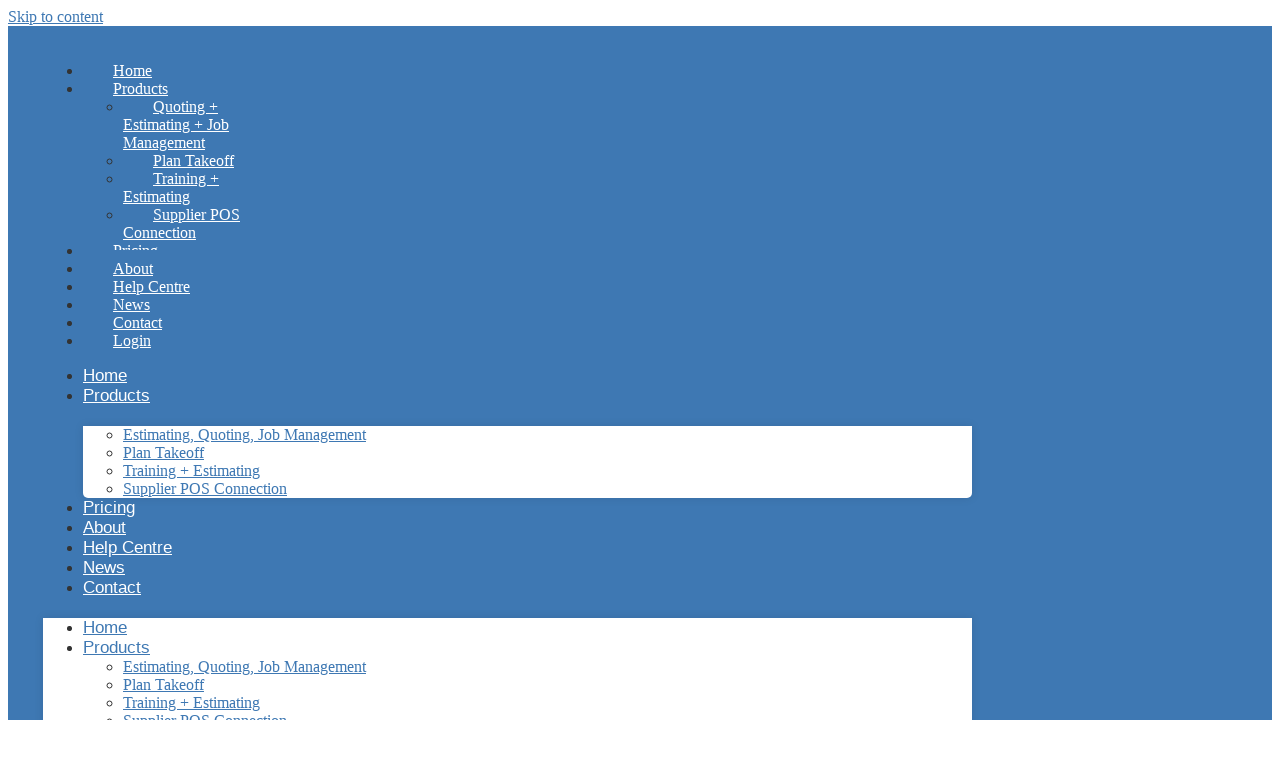

--- FILE ---
content_type: text/html; charset=UTF-8
request_url: https://www.soloassist.com.au/about/
body_size: 18531
content:
<!doctype html>
<html lang="en-AU">
<head>
	<meta charset="UTF-8">
	<meta name="viewport" content="width=device-width, initial-scale=1">
	<link rel="profile" href="https://gmpg.org/xfn/11">
	<title>About &#8211; SoloAssist Software</title>
<meta name='robots' content='max-image-preview:large' />
<link rel="alternate" type="application/rss+xml" title="SoloAssist Software &raquo; Feed" href="https://www.soloassist.com.au/feed/" />
<link rel="alternate" title="oEmbed (JSON)" type="application/json+oembed" href="https://www.soloassist.com.au/wp-json/oembed/1.0/embed?url=https%3A%2F%2Fwww.soloassist.com.au%2Fabout%2F" />
<link rel="alternate" title="oEmbed (XML)" type="text/xml+oembed" href="https://www.soloassist.com.au/wp-json/oembed/1.0/embed?url=https%3A%2F%2Fwww.soloassist.com.au%2Fabout%2F&#038;format=xml" />
<style id='wp-img-auto-sizes-contain-inline-css'>img:is([sizes=auto i],[sizes^="auto," i]){contain-intrinsic-size:3000px 1500px}</style>
<style id='wp-emoji-styles-inline-css'>img.wp-smiley,img.emoji{display:inline!important;border:none!important;box-shadow:none!important;height:1em!important;width:1em!important;margin:0 0.07em!important;vertical-align:-0.1em!important;background:none!important;padding:0!important}</style>
<style id='classic-theme-styles-inline-css'>
/*! This file is auto-generated */
.wp-block-button__link{color:#fff;background-color:#32373c;border-radius:9999px;box-shadow:none;text-decoration:none;padding:calc(.667em + 2px) calc(1.333em + 2px);font-size:1.125em}.wp-block-file__button{background:#32373c;color:#fff;text-decoration:none}</style>
<link data-optimized="1" rel='stylesheet' id='woocommerce-layout-css' href='https://www.soloassist.com.au/wp-content/litespeed/css/519b6da153b275d53734f81828667b0e.css?ver=da071' media='all' />
<link data-optimized="1" rel='stylesheet' id='woocommerce-smallscreen-css' href='https://www.soloassist.com.au/wp-content/litespeed/css/deb8b1798a2c00fc5742b91e18fea9f1.css?ver=a124c' media='only screen and (max-width: 768px)' />
<link data-optimized="1" rel='stylesheet' id='woocommerce-general-css' href='https://www.soloassist.com.au/wp-content/litespeed/css/cd6992b0db753b8966678350492cbdbe.css?ver=8f598' media='all' />
<style id='woocommerce-inline-inline-css'>.woocommerce form .form-row .required{visibility:visible}</style>
<link data-optimized="1" rel='stylesheet' id='brands-styles-css' href='https://www.soloassist.com.au/wp-content/litespeed/css/f1961af4e02aecabaeeee0700fcfcdd6.css?ver=2d0ae' media='all' />
<link data-optimized="1" rel='stylesheet' id='hello-elementor-css' href='https://www.soloassist.com.au/wp-content/litespeed/css/047567daead952180e8ec7b55e728ab9.css?ver=e5b96' media='all' />
<link data-optimized="1" rel='stylesheet' id='hello-elementor-theme-style-css' href='https://www.soloassist.com.au/wp-content/litespeed/css/01d5346ead9063070e9805ef0079af25.css?ver=da855' media='all' />
<link data-optimized="1" rel='stylesheet' id='hello-elementor-header-footer-css' href='https://www.soloassist.com.au/wp-content/litespeed/css/90ad5f3176e78c4420a5022026e74e0d.css?ver=d94b6' media='all' />
<link data-optimized="1" rel='stylesheet' id='elementor-frontend-css' href='https://www.soloassist.com.au/wp-content/litespeed/css/4768c421ff77a6d36bdd005c559279c5.css?ver=aae0e' media='all' />
<style id='elementor-frontend-inline-css'>.elementor-kit-7{--e-global-color-primary:#3E78B3;--e-global-color-secondary:#56AD5D;--e-global-color-text:#333333;--e-global-color-accent:#3E78B3;--e-global-color-583c9f4:#000000;--e-global-color-387ddec:#F5F5F5;--e-global-color-4a51615:#E6E6E6;--e-global-typography-primary-font-family:"Cabin";--e-global-typography-primary-font-weight:600;--e-global-typography-secondary-font-family:"Cabin";--e-global-typography-secondary-font-weight:500;--e-global-typography-text-font-family:"Cabin";--e-global-typography-text-font-weight:400;--e-global-typography-accent-font-family:"Cabin";--e-global-typography-accent-font-weight:600;color:var(--e-global-color-text);font-size:16px}.elementor-kit-7 button,.elementor-kit-7 input[type="button"],.elementor-kit-7 input[type="submit"],.elementor-kit-7 .elementor-button{background-color:var(--e-global-color-primary);font-family:"Cabin",Sans-serif;font-size:16px;font-weight:700;text-transform:capitalize;color:#FFF;border-style:solid;border-width:0 0 0 0;border-radius:3px 3px 3px 3px}.elementor-kit-7 button:hover,.elementor-kit-7 button:focus,.elementor-kit-7 input[type="button"]:hover,.elementor-kit-7 input[type="button"]:focus,.elementor-kit-7 input[type="submit"]:hover,.elementor-kit-7 input[type="submit"]:focus,.elementor-kit-7 .elementor-button:hover,.elementor-kit-7 .elementor-button:focus{background-color:#FFF;color:var(--e-global-color-primary)}.elementor-kit-7 e-page-transition{background-color:#FFBC7D}.elementor-kit-7 a{color:var(--e-global-color-primary)}.elementor-kit-7 h1{color:var(--e-global-color-583c9f4);font-family:"Cabin",Sans-serif;font-size:66px;font-weight:500;line-height:1.1em}.elementor-kit-7 h2{color:var(--e-global-color-583c9f4);font-family:"Cabin",Sans-serif;font-size:46px;font-weight:500;line-height:1.1em}.elementor-kit-7 h3{color:var(--e-global-color-583c9f4);font-family:"Cabin",Sans-serif;font-size:40px;font-weight:500;line-height:1.1em}.elementor-kit-7 h4{color:var(--e-global-color-primary);font-family:"Cabin",Sans-serif;font-size:28px;font-weight:500;line-height:1.2em}.elementor-kit-7 h5{color:var(--e-global-color-583c9f4);font-family:var(--e-global-typography-secondary-font-family),Sans-serif;font-weight:var(--e-global-typography-secondary-font-weight)}.elementor-kit-7 h6{color:var(--e-global-color-583c9f4);font-family:"Cabin",Sans-serif;font-size:18px;font-weight:500;line-height:1.3em}.elementor-kit-7 label{color:var(--e-global-color-583c9f4);font-family:var(--e-global-typography-accent-font-family),Sans-serif;font-weight:var(--e-global-typography-accent-font-weight)}.elementor-kit-7 input:not([type="button"]):not([type="submit"]),.elementor-kit-7 textarea,.elementor-kit-7 .elementor-field-textual{background-color:var(--e-global-color-387ddec);border-style:solid;border-width:1px 1px 1px 1px;border-color:var(--e-global-color-387ddec);border-radius:2px 2px 2px 2px}.elementor-section.elementor-section-boxed>.elementor-container{max-width:1500px}.e-con{--container-max-width:1500px}.elementor-widget:not(:last-child){margin-block-end:15px}.elementor-element{--widgets-spacing:15px 15px;--widgets-spacing-row:15px;--widgets-spacing-column:15px}{}h1.entry-title{display:var(--page-title-display)}@media(max-width:1024px){.elementor-kit-7 h1{font-size:52px}.elementor-kit-7 h2{font-size:40px}.elementor-kit-7 h3{font-size:36px}.elementor-kit-7 h4{font-size:26px}.elementor-section.elementor-section-boxed>.elementor-container{max-width:1024px}.e-con{--container-max-width:1024px}}@media(max-width:767px){.elementor-kit-7 h1{font-size:46px}.elementor-kit-7 h2{font-size:38px}.elementor-kit-7 h3{font-size:30px}.elementor-kit-7 h4{font-size:24px}.elementor-kit-7 h6{font-size:16px}.elementor-section.elementor-section-boxed>.elementor-container{max-width:767px}.e-con{--container-max-width:767px}}.elementor-1184 .elementor-element.elementor-element-25ba095c>.elementor-container>.elementor-column>.elementor-widget-wrap{align-content:center;align-items:center}.elementor-1184 .elementor-element.elementor-element-25ba095c:not(.elementor-motion-effects-element-type-background),.elementor-1184 .elementor-element.elementor-element-25ba095c>.elementor-motion-effects-container>.elementor-motion-effects-layer{background-image:url(https://www.soloassist.com.au/wp-content/uploads/2021/09/bg-products.jpg);background-position:center center;background-size:cover}.elementor-1184 .elementor-element.elementor-element-25ba095c>.elementor-background-overlay{background-color:#fff0;background-image:linear-gradient(90deg,#000000 0%,#00000000 50%);opacity:1;transition:background 0.3s,border-radius 0.3s,opacity 0.3s}.elementor-1184 .elementor-element.elementor-element-25ba095c>.elementor-container{min-height:50vh}.elementor-1184 .elementor-element.elementor-element-25ba095c{transition:background 0.3s,border 0.3s,border-radius 0.3s,box-shadow 0.3s}.elementor-1184 .elementor-element.elementor-element-65a27234 .elementor-heading-title{text-shadow:0 0 10px rgb(0 0 0 / .5);color:#FFF}.elementor-1184 .elementor-element.elementor-element-5a2681df:not(.elementor-motion-effects-element-type-background),.elementor-1184 .elementor-element.elementor-element-5a2681df>.elementor-motion-effects-container>.elementor-motion-effects-layer{background-color:#FFF}.elementor-1184 .elementor-element.elementor-element-5a2681df>.elementor-container{max-width:1300px;text-align:center}.elementor-1184 .elementor-element.elementor-element-5a2681df{transition:background 0.3s,border 0.3s,border-radius 0.3s,box-shadow 0.3s;padding:50px 0 50px 0}.elementor-1184 .elementor-element.elementor-element-5a2681df>.elementor-background-overlay{transition:background 0.3s,border-radius 0.3s,opacity 0.3s}.elementor-1184 .elementor-element.elementor-element-90afb3f{text-align:center}.elementor-1184 .elementor-element.elementor-element-90afb3f .elementor-heading-title{color:#3E78B3}@media(max-width:1024px){.elementor-1184 .elementor-element.elementor-element-5a2681df{padding:50px 0 50px 0}}@media(min-width:768px){.elementor-1184 .elementor-element.elementor-element-5289fd1f{width:50%}.elementor-1184 .elementor-element.elementor-element-696872f0{width:49.666%}}@media(max-width:1024px) and (min-width:768px){.elementor-1184 .elementor-element.elementor-element-5289fd1f{width:60%}}@media(max-width:767px){.elementor-1184 .elementor-element.elementor-element-5289fd1f.elementor-column>.elementor-widget-wrap{justify-content:center}.elementor-1184 .elementor-element.elementor-element-65a27234{text-align:center}}.elementor-91 .elementor-element.elementor-element-7f1831b>.elementor-container>.elementor-column>.elementor-widget-wrap{align-content:center;align-items:center}.elementor-91 .elementor-element.elementor-element-7f1831b:not(.elementor-motion-effects-element-type-background),.elementor-91 .elementor-element.elementor-element-7f1831b>.elementor-motion-effects-container>.elementor-motion-effects-layer{background-color:var(--e-global-color-primary)}.elementor-91 .elementor-element.elementor-element-7f1831b>.elementor-container{min-height:70px}.elementor-91 .elementor-element.elementor-element-7f1831b{transition:background 0.3s,border 0.3s,border-radius 0.3s,box-shadow 0.3s;margin-top:0;margin-bottom:0;padding:0 35px 0 35px;z-index:999}.elementor-91 .elementor-element.elementor-element-7f1831b>.elementor-background-overlay{transition:background 0.3s,border-radius 0.3s,opacity 0.3s}.elementor-91 .elementor-element.elementor-element-de0feb2{width:auto;max-width:auto;text-align:left}.elementor-91 .elementor-element.elementor-element-fc3495c{width:auto;max-width:auto}.elementor-91 .elementor-element.elementor-element-fc3495c .elementor-menu-toggle{margin-left:auto;background-color:var(--e-global-color-primary)}.elementor-91 .elementor-element.elementor-element-fc3495c .elementor-nav-menu--dropdown a,.elementor-91 .elementor-element.elementor-element-fc3495c .elementor-menu-toggle{color:#FFF;fill:#FFF}.elementor-91 .elementor-element.elementor-element-fc3495c .elementor-nav-menu--dropdown{background-color:var(--e-global-color-primary)}.elementor-91 .elementor-element.elementor-element-fc3495c .elementor-nav-menu--dropdown a:hover,.elementor-91 .elementor-element.elementor-element-fc3495c .elementor-nav-menu--dropdown a:focus,.elementor-91 .elementor-element.elementor-element-fc3495c .elementor-nav-menu--dropdown a.elementor-item-active,.elementor-91 .elementor-element.elementor-element-fc3495c .elementor-nav-menu--dropdown a.highlighted,.elementor-91 .elementor-element.elementor-element-fc3495c .elementor-menu-toggle:hover,.elementor-91 .elementor-element.elementor-element-fc3495c .elementor-menu-toggle:focus{color:var(--e-global-color-primary)}.elementor-91 .elementor-element.elementor-element-fc3495c .elementor-nav-menu--dropdown a:hover,.elementor-91 .elementor-element.elementor-element-fc3495c .elementor-nav-menu--dropdown a:focus,.elementor-91 .elementor-element.elementor-element-fc3495c .elementor-nav-menu--dropdown a.elementor-item-active,.elementor-91 .elementor-element.elementor-element-fc3495c .elementor-nav-menu--dropdown a.highlighted{background-color:#FFF}.elementor-91 .elementor-element.elementor-element-fc3495c .elementor-nav-menu--dropdown a.elementor-item-active{color:#FFF;background-color:var(--e-global-color-primary)}.elementor-91 .elementor-element.elementor-element-fc3495c .elementor-nav-menu--dropdown .elementor-item,.elementor-91 .elementor-element.elementor-element-fc3495c .elementor-nav-menu--dropdown .elementor-sub-item{font-size:16px}.elementor-91 .elementor-element.elementor-element-fc3495c .elementor-nav-menu--dropdown a{padding-left:30px;padding-right:30px;padding-top:10px;padding-bottom:10px}.elementor-91 .elementor-element.elementor-element-fc3495c .elementor-nav-menu--main>.elementor-nav-menu>li>.elementor-nav-menu--dropdown,.elementor-91 .elementor-element.elementor-element-fc3495c .elementor-nav-menu__container.elementor-nav-menu--dropdown{margin-top:18px!important}.elementor-91 .elementor-element.elementor-element-fc3495c div.elementor-menu-toggle{color:#FFF}.elementor-91 .elementor-element.elementor-element-fc3495c div.elementor-menu-toggle svg{fill:#FFF}.elementor-91 .elementor-element.elementor-element-fc3495c div.elementor-menu-toggle:hover,.elementor-91 .elementor-element.elementor-element-fc3495c div.elementor-menu-toggle:focus{color:#FFF}.elementor-91 .elementor-element.elementor-element-fc3495c div.elementor-menu-toggle:hover svg,.elementor-91 .elementor-element.elementor-element-fc3495c div.elementor-menu-toggle:focus svg{fill:#FFF}.elementor-91 .elementor-element.elementor-element-fc3495c .elementor-menu-toggle:hover,.elementor-91 .elementor-element.elementor-element-fc3495c .elementor-menu-toggle:focus{background-color:var(--e-global-color-primary)}.elementor-91 .elementor-element.elementor-element-a2be97d.elementor-column>.elementor-widget-wrap{justify-content:flex-end}.elementor-91 .elementor-element.elementor-element-12ba52d{width:auto;max-width:auto;align-self:center;--e-nav-menu-horizontal-menu-item-margin:calc( 25px / 2 )}.elementor-91 .elementor-element.elementor-element-12ba52d>.elementor-widget-container{margin:0 22px 0 0}.elementor-91 .elementor-element.elementor-element-12ba52d .elementor-nav-menu .elementor-item{font-family:"Cabin",Sans-serif;font-size:17px;font-weight:500;text-transform:capitalize;word-spacing:0}.elementor-91 .elementor-element.elementor-element-12ba52d .elementor-nav-menu--main .elementor-item{color:#FFF;fill:#FFF;padding-left:0;padding-right:0;padding-top:8px;padding-bottom:8px}.elementor-91 .elementor-element.elementor-element-12ba52d .elementor-nav-menu--main .elementor-item:hover,.elementor-91 .elementor-element.elementor-element-12ba52d .elementor-nav-menu--main .elementor-item.elementor-item-active,.elementor-91 .elementor-element.elementor-element-12ba52d .elementor-nav-menu--main .elementor-item.highlighted,.elementor-91 .elementor-element.elementor-element-12ba52d .elementor-nav-menu--main .elementor-item:focus{color:#FFF;fill:#FFF}.elementor-91 .elementor-element.elementor-element-12ba52d .elementor-nav-menu--main:not(.e--pointer-framed) .elementor-item:before,.elementor-91 .elementor-element.elementor-element-12ba52d .elementor-nav-menu--main:not(.e--pointer-framed) .elementor-item:after{background-color:var(--e-global-color-primary)}.elementor-91 .elementor-element.elementor-element-12ba52d .e--pointer-framed .elementor-item:before,.elementor-91 .elementor-element.elementor-element-12ba52d .e--pointer-framed .elementor-item:after{border-color:var(--e-global-color-primary)}.elementor-91 .elementor-element.elementor-element-12ba52d .elementor-nav-menu--main .elementor-item.elementor-item-active{color:#FFF}.elementor-91 .elementor-element.elementor-element-12ba52d .elementor-nav-menu--main:not(.e--pointer-framed) .elementor-item.elementor-item-active:before,.elementor-91 .elementor-element.elementor-element-12ba52d .elementor-nav-menu--main:not(.e--pointer-framed) .elementor-item.elementor-item-active:after{background-color:#FFF}.elementor-91 .elementor-element.elementor-element-12ba52d .e--pointer-framed .elementor-item.elementor-item-active:before,.elementor-91 .elementor-element.elementor-element-12ba52d .e--pointer-framed .elementor-item.elementor-item-active:after{border-color:#FFF}.elementor-91 .elementor-element.elementor-element-12ba52d .e--pointer-framed .elementor-item:before{border-width:2px}.elementor-91 .elementor-element.elementor-element-12ba52d .e--pointer-framed.e--animation-draw .elementor-item:before{border-width:0 0 2px 2px}.elementor-91 .elementor-element.elementor-element-12ba52d .e--pointer-framed.e--animation-draw .elementor-item:after{border-width:2px 2px 0 0}.elementor-91 .elementor-element.elementor-element-12ba52d .e--pointer-framed.e--animation-corners .elementor-item:before{border-width:2px 0 0 2px}.elementor-91 .elementor-element.elementor-element-12ba52d .e--pointer-framed.e--animation-corners .elementor-item:after{border-width:0 2px 2px 0}.elementor-91 .elementor-element.elementor-element-12ba52d .e--pointer-underline .elementor-item:after,.elementor-91 .elementor-element.elementor-element-12ba52d .e--pointer-overline .elementor-item:before,.elementor-91 .elementor-element.elementor-element-12ba52d .e--pointer-double-line .elementor-item:before,.elementor-91 .elementor-element.elementor-element-12ba52d .e--pointer-double-line .elementor-item:after{height:2px}.elementor-91 .elementor-element.elementor-element-12ba52d .elementor-nav-menu--main:not(.elementor-nav-menu--layout-horizontal) .elementor-nav-menu>li:not(:last-child){margin-bottom:25px}.elementor-91 .elementor-element.elementor-element-12ba52d .elementor-nav-menu--dropdown a,.elementor-91 .elementor-element.elementor-element-12ba52d .elementor-menu-toggle{color:var(--e-global-color-primary);fill:var(--e-global-color-primary)}.elementor-91 .elementor-element.elementor-element-12ba52d .elementor-nav-menu--dropdown{background-color:#FFF;border-radius:0 0 5px 5px}.elementor-91 .elementor-element.elementor-element-12ba52d .elementor-nav-menu--dropdown a:hover,.elementor-91 .elementor-element.elementor-element-12ba52d .elementor-nav-menu--dropdown a:focus,.elementor-91 .elementor-element.elementor-element-12ba52d .elementor-nav-menu--dropdown a.elementor-item-active,.elementor-91 .elementor-element.elementor-element-12ba52d .elementor-nav-menu--dropdown a.highlighted,.elementor-91 .elementor-element.elementor-element-12ba52d .elementor-menu-toggle:hover,.elementor-91 .elementor-element.elementor-element-12ba52d .elementor-menu-toggle:focus{color:var(--e-global-color-primary)}.elementor-91 .elementor-element.elementor-element-12ba52d .elementor-nav-menu--dropdown a:hover,.elementor-91 .elementor-element.elementor-element-12ba52d .elementor-nav-menu--dropdown a:focus,.elementor-91 .elementor-element.elementor-element-12ba52d .elementor-nav-menu--dropdown a.elementor-item-active,.elementor-91 .elementor-element.elementor-element-12ba52d .elementor-nav-menu--dropdown a.highlighted{background-color:#FFF}.elementor-91 .elementor-element.elementor-element-12ba52d .elementor-nav-menu--dropdown li:first-child a{border-top-left-radius:0;border-top-right-radius:0}.elementor-91 .elementor-element.elementor-element-12ba52d .elementor-nav-menu--dropdown li:last-child a{border-bottom-right-radius:5px;border-bottom-left-radius:5px}.elementor-91 .elementor-element.elementor-element-12ba52d .elementor-nav-menu--main .elementor-nav-menu--dropdown,.elementor-91 .elementor-element.elementor-element-12ba52d .elementor-nav-menu__container.elementor-nav-menu--dropdown{box-shadow:0 0 10px 0 rgb(0 0 0 / .1)}.elementor-91 .elementor-element.elementor-element-12ba52d .elementor-nav-menu--dropdown a{padding-left:0;padding-right:0;padding-top:5px;padding-bottom:5px}.elementor-91 .elementor-element.elementor-element-12ba52d .elementor-nav-menu--main>.elementor-nav-menu>li>.elementor-nav-menu--dropdown,.elementor-91 .elementor-element.elementor-element-12ba52d .elementor-nav-menu__container.elementor-nav-menu--dropdown{margin-top:20px!important}.elementor-91 .elementor-element.elementor-element-f899fec .elementor-button{background-color:#FFF;font-size:17px;fill:var(--e-global-color-primary);color:var(--e-global-color-primary)}.elementor-91 .elementor-element.elementor-element-f899fec{width:auto;max-width:auto}.elementor-91 .elementor-element.elementor-element-f899fec>.elementor-widget-container{margin:8px 8px 8px 8px}.elementor-91 .elementor-element.elementor-element-79fea7f .elementor-button{background-color:#FFF;font-size:17px;fill:var(--e-global-color-secondary);color:var(--e-global-color-secondary)}.elementor-91 .elementor-element.elementor-element-79fea7f{width:auto;max-width:auto}.elementor-91 .elementor-element.elementor-element-79fea7f>.elementor-widget-container{margin:8px 8px 8px 8px}.elementor-91 .elementor-element.elementor-element-6a8b682{width:auto;max-width:auto}.elementor-91 .elementor-element.elementor-element-6a8b682>.elementor-widget-container{margin:0 0 0 20px}.elementor-91 .elementor-element.elementor-element-6a8b682 .elementor-heading-title{font-size:17px;font-weight:700;color:#FFF}.elementor-91 .elementor-element.elementor-element-e2b0c9b{margin-top:-1px;margin-bottom:0}.elementor-theme-builder-content-area{height:400px}.elementor-location-header:before,.elementor-location-footer:before{content:"";display:table;clear:both}@media(max-width:1024px){.elementor-91 .elementor-element.elementor-element-7f1831b{padding:0 20px 0 20px}}@media(min-width:768px){.elementor-91 .elementor-element.elementor-element-071382b{width:20%}.elementor-91 .elementor-element.elementor-element-a2be97d{width:79.666%}}@media(max-width:1024px) and (min-width:768px){.elementor-91 .elementor-element.elementor-element-071382b{width:100%}}.elementor-91 .elementor-element.elementor-element-fc3495c{margin-left:auto}.elementor-114 .elementor-element.elementor-element-ecdc069:not(.elementor-motion-effects-element-type-background),.elementor-114 .elementor-element.elementor-element-ecdc069>.elementor-motion-effects-container>.elementor-motion-effects-layer{background-color:var(--e-global-color-text);background-image:url(https://www.soloassist.com.au/wp-content/uploads/2021/09/bg-logo-grey.png);background-position:center right;background-repeat:no-repeat;background-size:cover}.elementor-114 .elementor-element.elementor-element-ecdc069>.elementor-container{max-width:1300px}.elementor-114 .elementor-element.elementor-element-ecdc069{transition:background 0.3s,border 0.3s,border-radius 0.3s,box-shadow 0.3s;padding:50px 0 50px 0}.elementor-114 .elementor-element.elementor-element-ecdc069>.elementor-background-overlay{transition:background 0.3s,border-radius 0.3s,opacity 0.3s}.elementor-114 .elementor-element.elementor-element-e494ee5{padding:15px 0 15px 0}.elementor-114 .elementor-element.elementor-element-f071b8f>.elementor-widget-container{margin:0 0 15px 0}.elementor-114 .elementor-element.elementor-element-f071b8f .elementor-heading-title{color:var(--e-global-color-primary)}.elementor-114 .elementor-element.elementor-element-3b9cfaf.elementor-position-right .elementor-image-box-img{margin-left:15px}.elementor-114 .elementor-element.elementor-element-3b9cfaf.elementor-position-left .elementor-image-box-img{margin-right:15px}.elementor-114 .elementor-element.elementor-element-3b9cfaf.elementor-position-top .elementor-image-box-img{margin-bottom:15px}.elementor-114 .elementor-element.elementor-element-3b9cfaf .elementor-image-box-title{margin-bottom:0;color:#FFF}.elementor-114 .elementor-element.elementor-element-3b9cfaf .elementor-image-box-wrapper .elementor-image-box-img{width:10%}.elementor-114 .elementor-element.elementor-element-3b9cfaf .elementor-image-box-img img{transition-duration:0.3s}.elementor-114 .elementor-element.elementor-element-3b9cfaf .elementor-image-box-description{color:#FFF}.elementor-114 .elementor-element.elementor-element-6a67889.elementor-position-right .elementor-image-box-img{margin-left:15px}.elementor-114 .elementor-element.elementor-element-6a67889.elementor-position-left .elementor-image-box-img{margin-right:15px}.elementor-114 .elementor-element.elementor-element-6a67889.elementor-position-top .elementor-image-box-img{margin-bottom:15px}.elementor-114 .elementor-element.elementor-element-6a67889 .elementor-image-box-title{margin-bottom:0;color:#FFF}.elementor-114 .elementor-element.elementor-element-6a67889 .elementor-image-box-wrapper .elementor-image-box-img{width:10%}.elementor-114 .elementor-element.elementor-element-6a67889 .elementor-image-box-img img{transition-duration:0.3s}.elementor-114 .elementor-element.elementor-element-6a67889 .elementor-image-box-description{color:#FFF}.elementor-114 .elementor-element.elementor-element-cc8929d.elementor-position-right .elementor-image-box-img{margin-left:15px}.elementor-114 .elementor-element.elementor-element-cc8929d.elementor-position-left .elementor-image-box-img{margin-right:15px}.elementor-114 .elementor-element.elementor-element-cc8929d.elementor-position-top .elementor-image-box-img{margin-bottom:15px}.elementor-114 .elementor-element.elementor-element-cc8929d .elementor-image-box-title{margin-bottom:0;color:#FFF}.elementor-114 .elementor-element.elementor-element-cc8929d .elementor-image-box-wrapper .elementor-image-box-img{width:10%}.elementor-114 .elementor-element.elementor-element-cc8929d .elementor-image-box-img img{transition-duration:0.3s}.elementor-114 .elementor-element.elementor-element-cc8929d .elementor-image-box-description{color:#FFF}.elementor-114 .elementor-element.elementor-element-2291d2a>.elementor-widget-container{margin:0 0 8px 0}.elementor-114 .elementor-element.elementor-element-2291d2a .elementor-heading-title{color:var(--e-global-color-primary)}.elementor-114 .elementor-element.elementor-element-86b4c52 .elementor-nav-menu--main .elementor-item{color:#FFF;fill:#FFF;padding-left:0;padding-right:0;padding-top:8px;padding-bottom:8px}.elementor-114 .elementor-element.elementor-element-86b4c52 .elementor-nav-menu--main .elementor-item:hover,.elementor-114 .elementor-element.elementor-element-86b4c52 .elementor-nav-menu--main .elementor-item.elementor-item-active,.elementor-114 .elementor-element.elementor-element-86b4c52 .elementor-nav-menu--main .elementor-item.highlighted,.elementor-114 .elementor-element.elementor-element-86b4c52 .elementor-nav-menu--main .elementor-item:focus{color:var(--e-global-color-primary);fill:var(--e-global-color-primary)}.elementor-114 .elementor-element.elementor-element-86b4c52 .elementor-nav-menu--main .elementor-item.elementor-item-active{color:#FFF}.elementor-114 .elementor-element.elementor-element-86b4c52{--e-nav-menu-horizontal-menu-item-margin:calc( 0px / 2 )}.elementor-114 .elementor-element.elementor-element-86b4c52 .elementor-nav-menu--main:not(.elementor-nav-menu--layout-horizontal) .elementor-nav-menu>li:not(:last-child){margin-bottom:0}.elementor-114 .elementor-element.elementor-element-941b4f2>.elementor-widget-container{margin:0 0 8px 0}.elementor-114 .elementor-element.elementor-element-941b4f2 .elementor-heading-title{color:var(--e-global-color-primary)}.elementor-114 .elementor-element.elementor-element-bbc86e0 .elementor-nav-menu--main .elementor-item{color:#FFF;fill:#FFF;padding-left:0;padding-right:0;padding-top:8px;padding-bottom:8px}.elementor-114 .elementor-element.elementor-element-bbc86e0 .elementor-nav-menu--main .elementor-item:hover,.elementor-114 .elementor-element.elementor-element-bbc86e0 .elementor-nav-menu--main .elementor-item.elementor-item-active,.elementor-114 .elementor-element.elementor-element-bbc86e0 .elementor-nav-menu--main .elementor-item.highlighted,.elementor-114 .elementor-element.elementor-element-bbc86e0 .elementor-nav-menu--main .elementor-item:focus{color:var(--e-global-color-primary);fill:var(--e-global-color-primary)}.elementor-114 .elementor-element.elementor-element-bbc86e0 .elementor-nav-menu--main .elementor-item.elementor-item-active{color:#FFF}.elementor-114 .elementor-element.elementor-element-bbc86e0{--e-nav-menu-horizontal-menu-item-margin:calc( 0px / 2 )}.elementor-114 .elementor-element.elementor-element-bbc86e0 .elementor-nav-menu--main:not(.elementor-nav-menu--layout-horizontal) .elementor-nav-menu>li:not(:last-child){margin-bottom:0}.elementor-114 .elementor-element.elementor-element-9840c43>.elementor-widget-container{margin:0 0 15px 0}.elementor-114 .elementor-element.elementor-element-9840c43 .elementor-heading-title{color:var(--e-global-color-primary)}.elementor-114 .elementor-element.elementor-element-8b6871f{color:#FFF}.elementor-114 .elementor-element.elementor-element-a598632{--divider-border-style:solid;--divider-color:#FFFFFF;--divider-border-width:2px}.elementor-114 .elementor-element.elementor-element-a598632 .elementor-divider-separator{width:100%}.elementor-114 .elementor-element.elementor-element-a598632 .elementor-divider{padding-block-start:30px;padding-block-end:30px}.elementor-114 .elementor-element.elementor-element-bcc3afc>.elementor-container>.elementor-column>.elementor-widget-wrap{align-content:center;align-items:center}.elementor-114 .elementor-element.elementor-element-b70c54c{color:#FFF}.elementor-114 .elementor-element.elementor-element-8a9787d{--grid-template-columns:repeat(0, auto);--icon-size:22px;--grid-column-gap:10px;--grid-row-gap:0px}.elementor-114 .elementor-element.elementor-element-8a9787d .elementor-widget-container{text-align:right}.elementor-114 .elementor-element.elementor-element-8a9787d .elementor-social-icon{background-color:var(--e-global-color-primary)}.elementor-114 .elementor-element.elementor-element-8a9787d .elementor-social-icon i{color:#FFF}.elementor-114 .elementor-element.elementor-element-8a9787d .elementor-social-icon svg{fill:#FFF}.elementor-114 .elementor-element.elementor-element-8a9787d .elementor-social-icon:hover{background-color:var(--e-global-color-secondary)}.elementor-114 .elementor-element.elementor-element-8a9787d .elementor-social-icon:hover i{color:#FFF}.elementor-114 .elementor-element.elementor-element-8a9787d .elementor-social-icon:hover svg{fill:#FFF}.elementor-theme-builder-content-area{height:400px}.elementor-location-header:before,.elementor-location-footer:before{content:"";display:table;clear:both}@media(max-width:1200px){.elementor-114 .elementor-element.elementor-element-b70c54c{width:var(--container-widget-width,559.6px);max-width:559.6px;--container-widget-width:559.6px;--container-widget-flex-grow:0}}@media(max-width:767px){.elementor-114 .elementor-element.elementor-element-ecdc069{padding:20px 20px 20px 20px}.elementor-114 .elementor-element.elementor-element-3b9cfaf .elementor-image-box-img{margin-bottom:15px}.elementor-114 .elementor-element.elementor-element-6a67889 .elementor-image-box-img{margin-bottom:15px}.elementor-114 .elementor-element.elementor-element-cc8929d .elementor-image-box-img{margin-bottom:15px}.elementor-114 .elementor-element.elementor-element-a598632 .elementor-divider{padding-block-start:15px;padding-block-end:15px}.elementor-114 .elementor-element.elementor-element-b70c54c{text-align:center}.elementor-114 .elementor-element.elementor-element-8a9787d .elementor-widget-container{text-align:center}}@media(min-width:768px){.elementor-114 .elementor-element.elementor-element-dbc4d15{width:54%}.elementor-114 .elementor-element.elementor-element-bde6817{width:46%}}.elementor-114 .elementor-element.elementor-element-8b6871f a{color:#fff}.elementor-114 .elementor-element.elementor-element-8b6871f a:hover{color:#3e78b3}.elementor-114 .elementor-element.elementor-element-b70c54c p{margin:0}.elementor-114 .elementor-element.elementor-element-b70c54c a{color:#fff}.elementor-114 .elementor-element.elementor-element-b70c54c a:hover{color:#3e78b3}</style>
<link data-optimized="1" rel='stylesheet' id='widget-image-css' href='https://www.soloassist.com.au/wp-content/litespeed/css/1b40b18a97234d7e8bb611b62725867d.css?ver=50ef4' media='all' />
<link data-optimized="1" rel='stylesheet' id='widget-nav-menu-css' href='https://www.soloassist.com.au/wp-content/litespeed/css/a9da19b77f0f80f74b2591954f9ac1b5.css?ver=624b9' media='all' />
<link data-optimized="1" rel='stylesheet' id='e-animation-grow-css' href='https://www.soloassist.com.au/wp-content/litespeed/css/d8dd8c67be4387c0d94c1d0d9ebfa24c.css?ver=6a9d7' media='all' />
<link data-optimized="1" rel='stylesheet' id='widget-heading-css' href='https://www.soloassist.com.au/wp-content/litespeed/css/340bc6dfc2af199500532817e6417ed7.css?ver=b6a53' media='all' />
<link data-optimized="1" rel='stylesheet' id='e-sticky-css' href='https://www.soloassist.com.au/wp-content/litespeed/css/c393da69be99e7b8cf04c1d92ac578a8.css?ver=1d6f8' media='all' />
<link data-optimized="1" rel='stylesheet' id='widget-image-box-css' href='https://www.soloassist.com.au/wp-content/litespeed/css/2397a9d072d4b46101811b6d4f68c128.css?ver=85960' media='all' />
<link data-optimized="1" rel='stylesheet' id='widget-divider-css' href='https://www.soloassist.com.au/wp-content/litespeed/css/6063414090f6708d3f05002629eebc72.css?ver=6b108' media='all' />
<link data-optimized="1" rel='stylesheet' id='widget-social-icons-css' href='https://www.soloassist.com.au/wp-content/litespeed/css/3412c48bb2138bc53dbdd7a5e8446b28.css?ver=9b7ce' media='all' />
<link data-optimized="1" rel='stylesheet' id='e-apple-webkit-css' href='https://www.soloassist.com.au/wp-content/litespeed/css/f16b63248ebc4e9c30ed87471d834c29.css?ver=24fd1' media='all' />
<link data-optimized="1" rel='stylesheet' id='elementor-icons-css' href='https://www.soloassist.com.au/wp-content/litespeed/css/42a9164303fadee7c091b88a31750e42.css?ver=dbe4e' media='all' />
<link data-optimized="1" rel='stylesheet' id='font-awesome-5-all-css' href='https://www.soloassist.com.au/wp-content/litespeed/css/0d7b4e5df1e233af3b481db00f419425.css?ver=730b9' media='all' />
<link data-optimized="1" rel='stylesheet' id='font-awesome-4-shim-css' href='https://www.soloassist.com.au/wp-content/litespeed/css/935bbd29a8b0a99390e5194bc53863f6.css?ver=14143' media='all' />
<link data-optimized="1" rel='stylesheet' id='e-animation-fadeInLeft-css' href='https://www.soloassist.com.au/wp-content/litespeed/css/e5ed1fe50866bbd1ae0c81d046de822d.css?ver=2db81' media='all' />
<link data-optimized="1" rel='stylesheet' id='e-motion-fx-css' href='https://www.soloassist.com.au/wp-content/litespeed/css/2ef4c13c588608ac1e652c41e86643bb.css?ver=1934a' media='all' />
<link data-optimized="1" rel='stylesheet' id='hello-elementor-child-style-css' href='https://www.soloassist.com.au/wp-content/litespeed/css/e42da619f6d39c368094aaf931f99a0b.css?ver=4f263' media='all' />
<link data-optimized="1" rel='stylesheet' id='eael-general-css' href='https://www.soloassist.com.au/wp-content/litespeed/css/37269d4507d306e4637cb198e80468aa.css?ver=503ae' media='all' />
<link data-optimized="1" rel='stylesheet' id='elementor-gf-local-cabin-css' href='https://www.soloassist.com.au/wp-content/litespeed/css/2053d403bdbba2538ac97dfbd31a186f.css?ver=60097' media='all' />
<link data-optimized="1" rel='stylesheet' id='elementor-icons-shared-0-css' href='https://www.soloassist.com.au/wp-content/litespeed/css/4b7a55d04fe4fe871e018951814ac8de.css?ver=d35b2' media='all' />
<link data-optimized="1" rel='stylesheet' id='elementor-icons-fa-solid-css' href='https://www.soloassist.com.au/wp-content/litespeed/css/545382c39ede24cbf4fe398d7b355f27.css?ver=43df5' media='all' />
<link data-optimized="1" rel='stylesheet' id='elementor-icons-fa-brands-css' href='https://www.soloassist.com.au/wp-content/litespeed/css/bcd6cecdc9a80f02e014a6de44ca3f7f.css?ver=40ca7' media='all' />
<script type="text/template" id="tmpl-variation-template">
	<div class="woocommerce-variation-description">{{{ data.variation.variation_description }}}</div>
	<div class="woocommerce-variation-price">{{{ data.variation.price_html }}}</div>
	<div class="woocommerce-variation-availability">{{{ data.variation.availability_html }}}</div>
</script>
<script type="text/template" id="tmpl-unavailable-variation-template">
	<p role="alert">Sorry, this product is unavailable. Please choose a different combination.</p>
</script>
<script src="https://www.soloassist.com.au/wp-includes/js/jquery/jquery.min.js?ver=3.7.1" id="jquery-core-js"></script>
<script data-optimized="1" src="https://www.soloassist.com.au/wp-content/litespeed/js/1b95e77fef3ca6de015ea0a3657bef73.js?ver=e796d" id="jquery-migrate-js"></script>
<script data-optimized="1" src="https://www.soloassist.com.au/wp-content/litespeed/js/4096970ac178d0318b08bf949a24da8f.js?ver=36b6f" id="underscore-js"></script>
<script data-optimized="1" id="wp-util-js-extra">var _wpUtilSettings={"ajax":{"url":"/wp-admin/admin-ajax.php"}}</script>
<script data-optimized="1" src="https://www.soloassist.com.au/wp-content/litespeed/js/1dec2bb59fcb0c87e5ca8c88c68f1277.js?ver=dd5de" id="wp-util-js"></script>
<script data-optimized="1" src="https://www.soloassist.com.au/wp-content/litespeed/js/a612dadaeb856f42d049f76822ad8c02.js?ver=1c676" id="jquery-blockui-js" data-wp-strategy="defer"></script>
<script data-optimized="1" id="wc-add-to-cart-js-extra">var wc_add_to_cart_params={"ajax_url":"/wp-admin/admin-ajax.php","wc_ajax_url":"/?wc-ajax=%%endpoint%%","i18n_view_cart":"View cart","cart_url":"https://www.soloassist.com.au/cart/","is_cart":"","cart_redirect_after_add":"yes"}</script>
<script data-optimized="1" src="https://www.soloassist.com.au/wp-content/litespeed/js/ea9d5c8c6b8372e35305f61cfd38ffde.js?ver=9e09c" id="wc-add-to-cart-js" defer data-wp-strategy="defer"></script>
<script data-optimized="1" src="https://www.soloassist.com.au/wp-content/litespeed/js/69e1691913c15785afcd5307569a08a2.js?ver=7407d" id="js-cookie-js" defer data-wp-strategy="defer"></script>
<script data-optimized="1" id="woocommerce-js-extra">var woocommerce_params={"ajax_url":"/wp-admin/admin-ajax.php","wc_ajax_url":"/?wc-ajax=%%endpoint%%","i18n_password_show":"Show password","i18n_password_hide":"Hide password"}</script>
<script data-optimized="1" src="https://www.soloassist.com.au/wp-content/litespeed/js/b1509308de61fb6fd0aa000ce3b646ba.js?ver=d9ec4" id="woocommerce-js" defer data-wp-strategy="defer"></script>
<script data-optimized="1" src="https://www.soloassist.com.au/wp-content/litespeed/js/6d9cd3ba8e671fc42b47c4ac90ac0232.js?ver=b0420" id="font-awesome-4-shim-js"></script>
<link rel="https://api.w.org/" href="https://www.soloassist.com.au/wp-json/" /><link rel="alternate" title="JSON" type="application/json" href="https://www.soloassist.com.au/wp-json/wp/v2/pages/1184" /><link rel="EditURI" type="application/rsd+xml" title="RSD" href="https://www.soloassist.com.au/xmlrpc.php?rsd" />
<meta name="generator" content="WordPress 6.9" />
<meta name="generator" content="WooCommerce 9.9.4" />
<link rel="canonical" href="https://www.soloassist.com.au/about/" />
<link rel='shortlink' href='https://www.soloassist.com.au/?p=1184' />
<script data-optimized="1" type="text/javascript">gform.addFilter('gform_datepicker_options_pre_init',function(optionsObj,formId,fieldId){jQuery(".datepicker").attr('readonly','readonly');return optionsObj})</script>
	<noscript><style>.woocommerce-product-gallery{ opacity: 1 !important; }</style></noscript>
	<meta name="generator" content="Elementor 3.29.2; features: additional_custom_breakpoints, e_local_google_fonts; settings: css_print_method-internal, google_font-enabled, font_display-auto">
<!-- Global site tag (gtag.js) - Google Analytics -->
<script async src="https://www.googletagmanager.com/gtag/js?id=G-VJR694Z93D"></script>
<script>
  window.dataLayer = window.dataLayer || [];
  function gtag(){dataLayer.push(arguments);}
  gtag('js', new Date());

  gtag('config', 'G-VJR694Z93D');
</script>
<meta name="description" content="We specialise in estimating, quoting and job management software for builders, contractors and suppliers, that helps transform your business into a building powerhouse."/>
<meta name="keywords" content="soloassist, solo assist, soloassist software, estimating software, estimating, quoting software, quoting, on-screen takeoff, software, builder software, software for builders, contractor software, software for contractors, suppliers software, software for suppliers, construction software, software for construction"/>
<meta name="author" content="Mediamojo Graphic Design Noosa"/>
<!-- Start of ChatBot (www.chatbot.com) code -->
<script data-optimized="1" type="text/javascript">window.__be=window.__be||{};window.__be.id="62bbe6326fdc40000794c853";(function(){var be=document.createElement('script');be.type='text/javascript';be.async=!0;be.src=('https:'==document.location.protocol?'https://':'http://')+'cdn.chatbot.com/widget/plugin.js';var s=document.getElementsByTagName('script')[0];s.parentNode.insertBefore(be,s)})()</script>
<!-- End of ChatBot code -->
			<style>.e-con.e-parent:nth-of-type(n+4):not(.e-lazyloaded):not(.e-no-lazyload),.e-con.e-parent:nth-of-type(n+4):not(.e-lazyloaded):not(.e-no-lazyload) *{background-image:none!important}@media screen and (max-height:1024px){.e-con.e-parent:nth-of-type(n+3):not(.e-lazyloaded):not(.e-no-lazyload),.e-con.e-parent:nth-of-type(n+3):not(.e-lazyloaded):not(.e-no-lazyload) *{background-image:none!important}}@media screen and (max-height:640px){.e-con.e-parent:nth-of-type(n+2):not(.e-lazyloaded):not(.e-no-lazyload),.e-con.e-parent:nth-of-type(n+2):not(.e-lazyloaded):not(.e-no-lazyload) *{background-image:none!important}}</style>
			<link rel="icon" href="https://www.soloassist.com.au/wp-content/uploads/2021/09/favicon-soloassist-100x100.png" sizes="32x32" />
<link rel="icon" href="https://www.soloassist.com.au/wp-content/uploads/2021/09/favicon-soloassist-300x300.png" sizes="192x192" />
<link rel="apple-touch-icon" href="https://www.soloassist.com.au/wp-content/uploads/2021/09/favicon-soloassist-300x300.png" />
<meta name="msapplication-TileImage" content="https://www.soloassist.com.au/wp-content/uploads/2021/09/favicon-soloassist-300x300.png" />
<link data-optimized="1" rel='stylesheet' id='wc-blocks-style-css' href='https://www.soloassist.com.au/wp-content/litespeed/css/e283645e5ea0619b4808fa2506cda5a3.css?ver=ccb8a' media='all' />
<style id='global-styles-inline-css'>:root{--wp--preset--aspect-ratio--square:1;--wp--preset--aspect-ratio--4-3:4/3;--wp--preset--aspect-ratio--3-4:3/4;--wp--preset--aspect-ratio--3-2:3/2;--wp--preset--aspect-ratio--2-3:2/3;--wp--preset--aspect-ratio--16-9:16/9;--wp--preset--aspect-ratio--9-16:9/16;--wp--preset--color--black:#000000;--wp--preset--color--cyan-bluish-gray:#abb8c3;--wp--preset--color--white:#ffffff;--wp--preset--color--pale-pink:#f78da7;--wp--preset--color--vivid-red:#cf2e2e;--wp--preset--color--luminous-vivid-orange:#ff6900;--wp--preset--color--luminous-vivid-amber:#fcb900;--wp--preset--color--light-green-cyan:#7bdcb5;--wp--preset--color--vivid-green-cyan:#00d084;--wp--preset--color--pale-cyan-blue:#8ed1fc;--wp--preset--color--vivid-cyan-blue:#0693e3;--wp--preset--color--vivid-purple:#9b51e0;--wp--preset--gradient--vivid-cyan-blue-to-vivid-purple:linear-gradient(135deg,rgb(6,147,227) 0%,rgb(155,81,224) 100%);--wp--preset--gradient--light-green-cyan-to-vivid-green-cyan:linear-gradient(135deg,rgb(122,220,180) 0%,rgb(0,208,130) 100%);--wp--preset--gradient--luminous-vivid-amber-to-luminous-vivid-orange:linear-gradient(135deg,rgb(252,185,0) 0%,rgb(255,105,0) 100%);--wp--preset--gradient--luminous-vivid-orange-to-vivid-red:linear-gradient(135deg,rgb(255,105,0) 0%,rgb(207,46,46) 100%);--wp--preset--gradient--very-light-gray-to-cyan-bluish-gray:linear-gradient(135deg,rgb(238,238,238) 0%,rgb(169,184,195) 100%);--wp--preset--gradient--cool-to-warm-spectrum:linear-gradient(135deg,rgb(74,234,220) 0%,rgb(151,120,209) 20%,rgb(207,42,186) 40%,rgb(238,44,130) 60%,rgb(251,105,98) 80%,rgb(254,248,76) 100%);--wp--preset--gradient--blush-light-purple:linear-gradient(135deg,rgb(255,206,236) 0%,rgb(152,150,240) 100%);--wp--preset--gradient--blush-bordeaux:linear-gradient(135deg,rgb(254,205,165) 0%,rgb(254,45,45) 50%,rgb(107,0,62) 100%);--wp--preset--gradient--luminous-dusk:linear-gradient(135deg,rgb(255,203,112) 0%,rgb(199,81,192) 50%,rgb(65,88,208) 100%);--wp--preset--gradient--pale-ocean:linear-gradient(135deg,rgb(255,245,203) 0%,rgb(182,227,212) 50%,rgb(51,167,181) 100%);--wp--preset--gradient--electric-grass:linear-gradient(135deg,rgb(202,248,128) 0%,rgb(113,206,126) 100%);--wp--preset--gradient--midnight:linear-gradient(135deg,rgb(2,3,129) 0%,rgb(40,116,252) 100%);--wp--preset--font-size--small:13px;--wp--preset--font-size--medium:20px;--wp--preset--font-size--large:36px;--wp--preset--font-size--x-large:42px;--wp--preset--spacing--20:0.44rem;--wp--preset--spacing--30:0.67rem;--wp--preset--spacing--40:1rem;--wp--preset--spacing--50:1.5rem;--wp--preset--spacing--60:2.25rem;--wp--preset--spacing--70:3.38rem;--wp--preset--spacing--80:5.06rem;--wp--preset--shadow--natural:6px 6px 9px rgba(0, 0, 0, 0.2);--wp--preset--shadow--deep:12px 12px 50px rgba(0, 0, 0, 0.4);--wp--preset--shadow--sharp:6px 6px 0px rgba(0, 0, 0, 0.2);--wp--preset--shadow--outlined:6px 6px 0px -3px rgb(255, 255, 255), 6px 6px rgb(0, 0, 0);--wp--preset--shadow--crisp:6px 6px 0px rgb(0, 0, 0)}:where(.is-layout-flex){gap:.5em}:where(.is-layout-grid){gap:.5em}body .is-layout-flex{display:flex}.is-layout-flex{flex-wrap:wrap;align-items:center}.is-layout-flex>:is(*,div){margin:0}body .is-layout-grid{display:grid}.is-layout-grid>:is(*,div){margin:0}:where(.wp-block-columns.is-layout-flex){gap:2em}:where(.wp-block-columns.is-layout-grid){gap:2em}:where(.wp-block-post-template.is-layout-flex){gap:1.25em}:where(.wp-block-post-template.is-layout-grid){gap:1.25em}.has-black-color{color:var(--wp--preset--color--black)!important}.has-cyan-bluish-gray-color{color:var(--wp--preset--color--cyan-bluish-gray)!important}.has-white-color{color:var(--wp--preset--color--white)!important}.has-pale-pink-color{color:var(--wp--preset--color--pale-pink)!important}.has-vivid-red-color{color:var(--wp--preset--color--vivid-red)!important}.has-luminous-vivid-orange-color{color:var(--wp--preset--color--luminous-vivid-orange)!important}.has-luminous-vivid-amber-color{color:var(--wp--preset--color--luminous-vivid-amber)!important}.has-light-green-cyan-color{color:var(--wp--preset--color--light-green-cyan)!important}.has-vivid-green-cyan-color{color:var(--wp--preset--color--vivid-green-cyan)!important}.has-pale-cyan-blue-color{color:var(--wp--preset--color--pale-cyan-blue)!important}.has-vivid-cyan-blue-color{color:var(--wp--preset--color--vivid-cyan-blue)!important}.has-vivid-purple-color{color:var(--wp--preset--color--vivid-purple)!important}.has-black-background-color{background-color:var(--wp--preset--color--black)!important}.has-cyan-bluish-gray-background-color{background-color:var(--wp--preset--color--cyan-bluish-gray)!important}.has-white-background-color{background-color:var(--wp--preset--color--white)!important}.has-pale-pink-background-color{background-color:var(--wp--preset--color--pale-pink)!important}.has-vivid-red-background-color{background-color:var(--wp--preset--color--vivid-red)!important}.has-luminous-vivid-orange-background-color{background-color:var(--wp--preset--color--luminous-vivid-orange)!important}.has-luminous-vivid-amber-background-color{background-color:var(--wp--preset--color--luminous-vivid-amber)!important}.has-light-green-cyan-background-color{background-color:var(--wp--preset--color--light-green-cyan)!important}.has-vivid-green-cyan-background-color{background-color:var(--wp--preset--color--vivid-green-cyan)!important}.has-pale-cyan-blue-background-color{background-color:var(--wp--preset--color--pale-cyan-blue)!important}.has-vivid-cyan-blue-background-color{background-color:var(--wp--preset--color--vivid-cyan-blue)!important}.has-vivid-purple-background-color{background-color:var(--wp--preset--color--vivid-purple)!important}.has-black-border-color{border-color:var(--wp--preset--color--black)!important}.has-cyan-bluish-gray-border-color{border-color:var(--wp--preset--color--cyan-bluish-gray)!important}.has-white-border-color{border-color:var(--wp--preset--color--white)!important}.has-pale-pink-border-color{border-color:var(--wp--preset--color--pale-pink)!important}.has-vivid-red-border-color{border-color:var(--wp--preset--color--vivid-red)!important}.has-luminous-vivid-orange-border-color{border-color:var(--wp--preset--color--luminous-vivid-orange)!important}.has-luminous-vivid-amber-border-color{border-color:var(--wp--preset--color--luminous-vivid-amber)!important}.has-light-green-cyan-border-color{border-color:var(--wp--preset--color--light-green-cyan)!important}.has-vivid-green-cyan-border-color{border-color:var(--wp--preset--color--vivid-green-cyan)!important}.has-pale-cyan-blue-border-color{border-color:var(--wp--preset--color--pale-cyan-blue)!important}.has-vivid-cyan-blue-border-color{border-color:var(--wp--preset--color--vivid-cyan-blue)!important}.has-vivid-purple-border-color{border-color:var(--wp--preset--color--vivid-purple)!important}.has-vivid-cyan-blue-to-vivid-purple-gradient-background{background:var(--wp--preset--gradient--vivid-cyan-blue-to-vivid-purple)!important}.has-light-green-cyan-to-vivid-green-cyan-gradient-background{background:var(--wp--preset--gradient--light-green-cyan-to-vivid-green-cyan)!important}.has-luminous-vivid-amber-to-luminous-vivid-orange-gradient-background{background:var(--wp--preset--gradient--luminous-vivid-amber-to-luminous-vivid-orange)!important}.has-luminous-vivid-orange-to-vivid-red-gradient-background{background:var(--wp--preset--gradient--luminous-vivid-orange-to-vivid-red)!important}.has-very-light-gray-to-cyan-bluish-gray-gradient-background{background:var(--wp--preset--gradient--very-light-gray-to-cyan-bluish-gray)!important}.has-cool-to-warm-spectrum-gradient-background{background:var(--wp--preset--gradient--cool-to-warm-spectrum)!important}.has-blush-light-purple-gradient-background{background:var(--wp--preset--gradient--blush-light-purple)!important}.has-blush-bordeaux-gradient-background{background:var(--wp--preset--gradient--blush-bordeaux)!important}.has-luminous-dusk-gradient-background{background:var(--wp--preset--gradient--luminous-dusk)!important}.has-pale-ocean-gradient-background{background:var(--wp--preset--gradient--pale-ocean)!important}.has-electric-grass-gradient-background{background:var(--wp--preset--gradient--electric-grass)!important}.has-midnight-gradient-background{background:var(--wp--preset--gradient--midnight)!important}.has-small-font-size{font-size:var(--wp--preset--font-size--small)!important}.has-medium-font-size{font-size:var(--wp--preset--font-size--medium)!important}.has-large-font-size{font-size:var(--wp--preset--font-size--large)!important}.has-x-large-font-size{font-size:var(--wp--preset--font-size--x-large)!important}</style>
<link data-optimized="1" rel='stylesheet' id='wc-stripe-blocks-checkout-style-css' href='https://www.soloassist.com.au/wp-content/litespeed/css/e31b6dc01713ef8df5195ec920f3c4c0.css?ver=36a82' media='all' />
<link data-optimized="1" rel='stylesheet' id='photoswipe-css' href='https://www.soloassist.com.au/wp-content/litespeed/css/5fd900c5900496aa925375392a26be9e.css?ver=4d837' media='all' />
<link data-optimized="1" rel='stylesheet' id='photoswipe-default-skin-css' href='https://www.soloassist.com.au/wp-content/litespeed/css/56de4064bd68d12bb4ef2e45c8b4bd02.css?ver=323a7' media='all' />
</head>
<body class="wp-singular page-template page-template-elementor_header_footer page page-id-1184 wp-custom-logo wp-theme-hello-elementor wp-child-theme-mediamojo theme-hello-elementor woocommerce-no-js elementor-default elementor-template-full-width elementor-kit-7 elementor-page elementor-page-1184">


<a class="skip-link screen-reader-text" href="#content">Skip to content</a>

		<div data-elementor-type="header" data-elementor-id="91" class="elementor elementor-91 elementor-location-header" data-elementor-post-type="elementor_library">
					<header class="elementor-section elementor-top-section elementor-element elementor-element-7f1831b elementor-section-full_width elementor-section-height-min-height elementor-section-content-middle header-main elementor-section-height-default elementor-section-items-middle" data-id="7f1831b" data-element_type="section" data-settings="{&quot;background_background&quot;:&quot;classic&quot;,&quot;sticky_on&quot;:[&quot;desktop&quot;],&quot;sticky&quot;:&quot;top&quot;,&quot;sticky_effects_offset&quot;:100,&quot;sticky_offset&quot;:0,&quot;sticky_anchor_link_offset&quot;:0}">
						<div class="elementor-container elementor-column-gap-default">
					<div class="elementor-column elementor-col-33 elementor-top-column elementor-element elementor-element-071382b" data-id="071382b" data-element_type="column">
			<div class="elementor-widget-wrap elementor-element-populated">
						<div class="elementor-element elementor-element-de0feb2 elementor-widget__width-auto logo elementor-widget elementor-widget-image" data-id="de0feb2" data-element_type="widget" data-widget_type="image.default">
				<div class="elementor-widget-container">
																<a href="https://www.soloassist.com.au">
							<img width="175" height="49" src="https://www.soloassist.com.au/wp-content/uploads/2024/02/SA_logo_white_175w.png" class="attachment-full size-full wp-image-5471" alt="" />								</a>
															</div>
				</div>
				<div class="elementor-element elementor-element-fc3495c elementor-widget__width-auto elementor-nav-menu--stretch elementor-hidden-desktop elementor-nav-menu__text-align-aside elementor-nav-menu--toggle elementor-nav-menu--burger elementor-widget elementor-widget-nav-menu" data-id="fc3495c" data-element_type="widget" data-settings="{&quot;submenu_icon&quot;:{&quot;value&quot;:&quot;&lt;i class=\&quot;\&quot;&gt;&lt;\/i&gt;&quot;,&quot;library&quot;:&quot;&quot;},&quot;full_width&quot;:&quot;stretch&quot;,&quot;layout&quot;:&quot;dropdown&quot;,&quot;toggle&quot;:&quot;burger&quot;}" data-widget_type="nav-menu.default">
				<div class="elementor-widget-container">
							<div class="elementor-menu-toggle" role="button" tabindex="0" aria-label="Menu Toggle" aria-expanded="false">
			<i aria-hidden="true" role="presentation" class="elementor-menu-toggle__icon--open eicon-menu-bar"></i><i aria-hidden="true" role="presentation" class="elementor-menu-toggle__icon--close eicon-close"></i>		</div>
					<nav class="elementor-nav-menu--dropdown elementor-nav-menu__container" aria-hidden="true">
				<ul id="menu-2-fc3495c" class="elementor-nav-menu"><li class="menu-item menu-item-type-post_type menu-item-object-page menu-item-home menu-item-1235"><a href="https://www.soloassist.com.au/" class="elementor-item" tabindex="-1">Home</a></li>
<li class="menu-item menu-item-type-post_type menu-item-object-page menu-item-has-children menu-item-1232"><a href="https://www.soloassist.com.au/products/" class="elementor-item" tabindex="-1">Products</a>
<ul class="sub-menu elementor-nav-menu--dropdown">
	<li class="menu-item menu-item-type-post_type menu-item-object-page menu-item-2842"><a href="https://www.soloassist.com.au/estimating-job-management/" class="elementor-sub-item" tabindex="-1">Quoting + Estimating + Job Management</a></li>
	<li class="menu-item menu-item-type-post_type menu-item-object-page menu-item-2843"><a href="https://www.soloassist.com.au/plans/" class="elementor-sub-item" tabindex="-1">Plan Takeoff</a></li>
	<li class="menu-item menu-item-type-post_type menu-item-object-page menu-item-2844"><a href="https://www.soloassist.com.au/services/" class="elementor-sub-item" tabindex="-1">Training + Estimating</a></li>
	<li class="menu-item menu-item-type-post_type menu-item-object-page menu-item-2845"><a href="https://www.soloassist.com.au/supplier/" class="elementor-sub-item" tabindex="-1">Supplier POS Connection</a></li>
</ul>
</li>
<li class="menu-item menu-item-type-post_type menu-item-object-page menu-item-1231"><a href="https://www.soloassist.com.au/pricing/" class="elementor-item" tabindex="-1">Pricing</a></li>
<li class="menu-item menu-item-type-post_type menu-item-object-page current-menu-item page_item page-item-1184 current_page_item menu-item-1229"><a href="https://www.soloassist.com.au/about/" aria-current="page" class="elementor-item elementor-item-active" tabindex="-1">About</a></li>
<li class="menu-item menu-item-type-custom menu-item-object-custom menu-item-1236"><a target="_blank" href="https://www.soloassist.com.au/help-centre/" class="elementor-item" tabindex="-1">Help Centre</a></li>
<li class="menu-item menu-item-type-post_type menu-item-object-page menu-item-1237"><a href="https://www.soloassist.com.au/news/" class="elementor-item" tabindex="-1">News</a></li>
<li class="menu-item menu-item-type-post_type menu-item-object-page menu-item-1230"><a href="https://www.soloassist.com.au/contact/" class="elementor-item" tabindex="-1">Contact</a></li>
<li class="menu-item menu-item-type-post_type menu-item-object-page menu-item-2192"><a target="_blank" href="https://www.soloassist.com.au/login/" class="elementor-item" tabindex="-1">Login</a></li>
</ul>			</nav>
						</div>
				</div>
					</div>
		</div>
				<div class="elementor-column elementor-col-66 elementor-top-column elementor-element elementor-element-a2be97d elementor-hidden-tablet elementor-hidden-mobile" data-id="a2be97d" data-element_type="column">
			<div class="elementor-widget-wrap elementor-element-populated">
						<div class="elementor-element elementor-element-12ba52d elementor-nav-menu__align-center elementor-widget__width-auto elementor-nav-menu--dropdown-none elementor-widget elementor-widget-nav-menu" data-id="12ba52d" data-element_type="widget" data-settings="{&quot;submenu_icon&quot;:{&quot;value&quot;:&quot;&lt;i class=\&quot;fas fa-chevron-down\&quot;&gt;&lt;\/i&gt;&quot;,&quot;library&quot;:&quot;fa-solid&quot;},&quot;layout&quot;:&quot;horizontal&quot;}" data-widget_type="nav-menu.default">
				<div class="elementor-widget-container">
								<nav aria-label="Menu" class="elementor-nav-menu--main elementor-nav-menu__container elementor-nav-menu--layout-horizontal e--pointer-underline e--animation-fade">
				<ul id="menu-1-12ba52d" class="elementor-nav-menu"><li class="menu-item menu-item-type-post_type menu-item-object-page menu-item-home menu-item-68"><a href="https://www.soloassist.com.au/" class="elementor-item">Home</a></li>
<li class="menu-item menu-item-type-post_type menu-item-object-page menu-item-has-children menu-item-594"><a href="https://www.soloassist.com.au/products/" class="elementor-item">Products</a>
<ul class="sub-menu elementor-nav-menu--dropdown">
	<li class="menu-item menu-item-type-post_type menu-item-object-page menu-item-593"><a href="https://www.soloassist.com.au/estimating-job-management/" class="elementor-sub-item">Estimating, Quoting, Job Management</a></li>
	<li class="menu-item menu-item-type-post_type menu-item-object-page menu-item-880"><a href="https://www.soloassist.com.au/plans/" class="elementor-sub-item">Plan Takeoff</a></li>
	<li class="menu-item menu-item-type-post_type menu-item-object-page menu-item-1092"><a href="https://www.soloassist.com.au/services/" class="elementor-sub-item">Training + Estimating</a></li>
	<li class="menu-item menu-item-type-post_type menu-item-object-page menu-item-1091"><a href="https://www.soloassist.com.au/supplier/" class="elementor-sub-item">Supplier POS Connection</a></li>
</ul>
</li>
<li class="menu-item menu-item-type-post_type menu-item-object-page menu-item-846"><a href="https://www.soloassist.com.au/pricing/" class="elementor-item">Pricing</a></li>
<li class="menu-item menu-item-type-post_type menu-item-object-page current-menu-item page_item page-item-1184 current_page_item menu-item-1199"><a href="https://www.soloassist.com.au/about/" aria-current="page" class="elementor-item elementor-item-active">About</a></li>
<li class="menu-item menu-item-type-custom menu-item-object-custom menu-item-890"><a target="_blank" href="https://www.soloassist.com.au/help-centre/" class="elementor-item">Help Centre</a></li>
<li class="menu-item menu-item-type-post_type menu-item-object-page menu-item-894"><a href="https://www.soloassist.com.au/news/" class="elementor-item">News</a></li>
<li class="menu-item menu-item-type-post_type menu-item-object-page menu-item-1086"><a href="https://www.soloassist.com.au/contact/" class="elementor-item">Contact</a></li>
</ul>			</nav>
						<nav class="elementor-nav-menu--dropdown elementor-nav-menu__container" aria-hidden="true">
				<ul id="menu-2-12ba52d" class="elementor-nav-menu"><li class="menu-item menu-item-type-post_type menu-item-object-page menu-item-home menu-item-68"><a href="https://www.soloassist.com.au/" class="elementor-item" tabindex="-1">Home</a></li>
<li class="menu-item menu-item-type-post_type menu-item-object-page menu-item-has-children menu-item-594"><a href="https://www.soloassist.com.au/products/" class="elementor-item" tabindex="-1">Products</a>
<ul class="sub-menu elementor-nav-menu--dropdown">
	<li class="menu-item menu-item-type-post_type menu-item-object-page menu-item-593"><a href="https://www.soloassist.com.au/estimating-job-management/" class="elementor-sub-item" tabindex="-1">Estimating, Quoting, Job Management</a></li>
	<li class="menu-item menu-item-type-post_type menu-item-object-page menu-item-880"><a href="https://www.soloassist.com.au/plans/" class="elementor-sub-item" tabindex="-1">Plan Takeoff</a></li>
	<li class="menu-item menu-item-type-post_type menu-item-object-page menu-item-1092"><a href="https://www.soloassist.com.au/services/" class="elementor-sub-item" tabindex="-1">Training + Estimating</a></li>
	<li class="menu-item menu-item-type-post_type menu-item-object-page menu-item-1091"><a href="https://www.soloassist.com.au/supplier/" class="elementor-sub-item" tabindex="-1">Supplier POS Connection</a></li>
</ul>
</li>
<li class="menu-item menu-item-type-post_type menu-item-object-page menu-item-846"><a href="https://www.soloassist.com.au/pricing/" class="elementor-item" tabindex="-1">Pricing</a></li>
<li class="menu-item menu-item-type-post_type menu-item-object-page current-menu-item page_item page-item-1184 current_page_item menu-item-1199"><a href="https://www.soloassist.com.au/about/" aria-current="page" class="elementor-item elementor-item-active" tabindex="-1">About</a></li>
<li class="menu-item menu-item-type-custom menu-item-object-custom menu-item-890"><a target="_blank" href="https://www.soloassist.com.au/help-centre/" class="elementor-item" tabindex="-1">Help Centre</a></li>
<li class="menu-item menu-item-type-post_type menu-item-object-page menu-item-894"><a href="https://www.soloassist.com.au/news/" class="elementor-item" tabindex="-1">News</a></li>
<li class="menu-item menu-item-type-post_type menu-item-object-page menu-item-1086"><a href="https://www.soloassist.com.au/contact/" class="elementor-item" tabindex="-1">Contact</a></li>
</ul>			</nav>
						</div>
				</div>
				<div class="elementor-element elementor-element-f899fec elementor-widget__width-auto elementor-widget elementor-widget-button" data-id="f899fec" data-element_type="widget" data-widget_type="button.default">
				<div class="elementor-widget-container">
									<div class="elementor-button-wrapper">
					<a class="elementor-button elementor-button-link elementor-size-sm elementor-animation-grow" href="/pricing/#products">
						<span class="elementor-button-content-wrapper">
									<span class="elementor-button-text">Buy Now</span>
					</span>
					</a>
				</div>
								</div>
				</div>
				<div class="elementor-element elementor-element-79fea7f elementor-widget__width-auto elementor-widget elementor-widget-button" data-id="79fea7f" data-element_type="widget" data-widget_type="button.default">
				<div class="elementor-widget-container">
									<div class="elementor-button-wrapper">
					<a class="elementor-button elementor-button-link elementor-size-sm elementor-animation-grow" href="/pricing/#products">
						<span class="elementor-button-content-wrapper">
									<span class="elementor-button-text">14 Day Trial</span>
					</span>
					</a>
				</div>
								</div>
				</div>
				<div class="elementor-element elementor-element-6a8b682 elementor-widget__width-auto elementor-hidden-desktop elementor-hidden-tablet elementor-hidden-mobile elementor-widget elementor-widget-heading" data-id="6a8b682" data-element_type="widget" data-widget_type="heading.default">
				<div class="elementor-widget-container">
					<h6 class="elementor-heading-title elementor-size-default"><a href="/login/" target="_blank">Login</a></h6>				</div>
				</div>
					</div>
		</div>
					</div>
		</header>
				<section class="elementor-section elementor-top-section elementor-element elementor-element-e2b0c9b elementor-section-boxed elementor-section-height-default elementor-section-height-default" data-id="e2b0c9b" data-element_type="section" id="top">
						<div class="elementor-container elementor-column-gap-no">
					<div class="elementor-column elementor-col-100 elementor-top-column elementor-element elementor-element-630ba85" data-id="630ba85" data-element_type="column">
			<div class="elementor-widget-wrap">
							</div>
		</div>
					</div>
		</section>
				</div>
				<div data-elementor-type="wp-page" data-elementor-id="1184" class="elementor elementor-1184" data-elementor-post-type="page">
						<section class="elementor-section elementor-top-section elementor-element elementor-element-25ba095c elementor-section-height-min-height elementor-section-content-middle section-title bg-fade elementor-section-boxed elementor-section-height-default elementor-section-items-middle" data-id="25ba095c" data-element_type="section" data-settings="{&quot;background_background&quot;:&quot;classic&quot;,&quot;background_motion_fx_motion_fx_scrolling&quot;:&quot;yes&quot;,&quot;background_motion_fx_translateY_effect&quot;:&quot;yes&quot;,&quot;background_motion_fx_translateY_direction&quot;:&quot;negative&quot;,&quot;background_motion_fx_translateY_speed&quot;:{&quot;unit&quot;:&quot;px&quot;,&quot;size&quot;:4,&quot;sizes&quot;:[]},&quot;background_motion_fx_translateY_affectedRange&quot;:{&quot;unit&quot;:&quot;%&quot;,&quot;size&quot;:&quot;&quot;,&quot;sizes&quot;:{&quot;start&quot;:0,&quot;end&quot;:100}},&quot;background_motion_fx_devices&quot;:[&quot;desktop&quot;,&quot;tablet_extra&quot;,&quot;tablet&quot;,&quot;mobile_extra&quot;,&quot;mobile&quot;]}">
							<div class="elementor-background-overlay"></div>
							<div class="elementor-container elementor-column-gap-default">
					<div class="elementor-column elementor-col-33 elementor-top-column elementor-element elementor-element-5289fd1f elementor-invisible" data-id="5289fd1f" data-element_type="column" data-settings="{&quot;animation&quot;:&quot;fadeInLeft&quot;}">
			<div class="elementor-widget-wrap elementor-element-populated">
						<div class="elementor-element elementor-element-65a27234 elementor-widget elementor-widget-heading" data-id="65a27234" data-element_type="widget" data-widget_type="heading.default">
				<div class="elementor-widget-container">
					<h1 class="elementor-heading-title elementor-size-default">We build<br>beautiful<br>software.</h1>				</div>
				</div>
					</div>
		</div>
				<div class="elementor-column elementor-col-66 elementor-top-column elementor-element elementor-element-696872f0 elementor-hidden-tablet elementor-hidden-mobile" data-id="696872f0" data-element_type="column">
			<div class="elementor-widget-wrap">
							</div>
		</div>
					</div>
		</section>
				<section class="elementor-section elementor-top-section elementor-element elementor-element-5a2681df elementor-section-boxed elementor-section-height-default elementor-section-height-default" data-id="5a2681df" data-element_type="section" data-settings="{&quot;background_background&quot;:&quot;classic&quot;}">
						<div class="elementor-container elementor-column-gap-no">
					<div class="elementor-column elementor-col-100 elementor-top-column elementor-element elementor-element-369edaf1" data-id="369edaf1" data-element_type="column">
			<div class="elementor-widget-wrap elementor-element-populated">
						<div class="elementor-element elementor-element-90afb3f elementor-widget elementor-widget-heading" data-id="90afb3f" data-element_type="widget" data-widget_type="heading.default">
				<div class="elementor-widget-container">
					<h2 class="elementor-heading-title elementor-size-default">About</h2>				</div>
				</div>
				<div class="elementor-element elementor-element-4bf91d43 elementor-widget elementor-widget-text-editor" data-id="4bf91d43" data-element_type="widget" data-widget_type="text-editor.default">
				<div class="elementor-widget-container">
									<p>SoloAssist was founded in 2006 by a builder with a passion to employ faster and easier systems.&nbsp;&nbsp;</p>
<p>Today, SoloAssist has evolved from a small building company’s in house estimating tool, to a nationally recognised software development company.</p>
<p>The SoloAssist product range has gained significant popularity within the small to medium building community.</p>
<p>Our business philosophy is simple, but effective. We provide our users with an easy, relevant, efficient, and user friendly system. This is achieved by recognising the needs of builders, subcontractors, suppliers, and the increasing need to utilise technology within the building industry to improve business systems and remain competitive.</p>
<p>In short&#8230;</p>
<p>We love streamlining your business!</p>								</div>
				</div>
					</div>
		</div>
					</div>
		</section>
				</div>
				<div data-elementor-type="footer" data-elementor-id="114" class="elementor elementor-114 elementor-location-footer" data-elementor-post-type="elementor_library">
					<section class="elementor-section elementor-top-section elementor-element elementor-element-ecdc069 footer-main elementor-section-boxed elementor-section-height-default elementor-section-height-default" data-id="ecdc069" data-element_type="section" data-settings="{&quot;background_background&quot;:&quot;classic&quot;}">
						<div class="elementor-container elementor-column-gap-no">
					<div class="elementor-column elementor-col-100 elementor-top-column elementor-element elementor-element-12dbbaa" data-id="12dbbaa" data-element_type="column">
			<div class="elementor-widget-wrap elementor-element-populated">
						<section class="elementor-section elementor-inner-section elementor-element elementor-element-e494ee5 footer-top elementor-section-boxed elementor-section-height-default elementor-section-height-default" data-id="e494ee5" data-element_type="section">
						<div class="elementor-container elementor-column-gap-default">
					<div class="elementor-column elementor-col-25 elementor-inner-column elementor-element elementor-element-c652df1" data-id="c652df1" data-element_type="column">
			<div class="elementor-widget-wrap elementor-element-populated">
						<div class="elementor-element elementor-element-f071b8f elementor-widget elementor-widget-heading" data-id="f071b8f" data-element_type="widget" data-widget_type="heading.default">
				<div class="elementor-widget-container">
					<h5 class="elementor-heading-title elementor-size-default">About</h5>				</div>
				</div>
				<div class="elementor-element elementor-element-3b9cfaf elementor-position-left elementor-vertical-align-middle elementor-widget elementor-widget-image-box" data-id="3b9cfaf" data-element_type="widget" data-widget_type="image-box.default">
				<div class="elementor-widget-container">
					<div class="elementor-image-box-wrapper"><figure class="elementor-image-box-img"><img width="300" height="300" src="https://www.soloassist.com.au/wp-content/uploads/2021/09/icon-thumbsup-w.png" class="attachment-full size-full wp-image-42" alt="" /></figure><div class="elementor-image-box-content"><h6 class="elementor-image-box-title">20 years</h6><p class="elementor-image-box-description">Refined &amp; Intuitive</p></div></div>				</div>
				</div>
				<div class="elementor-element elementor-element-6a67889 elementor-position-left elementor-vertical-align-middle elementor-widget elementor-widget-image-box" data-id="6a67889" data-element_type="widget" data-widget_type="image-box.default">
				<div class="elementor-widget-container">
					<div class="elementor-image-box-wrapper"><figure class="elementor-image-box-img"><img width="300" height="300" src="https://www.soloassist.com.au/wp-content/uploads/2021/09/icon-improved-features-w.png" class="attachment-full size-full wp-image-34" alt="" /></figure><div class="elementor-image-box-content"><h6 class="elementor-image-box-title">2026</h6><p class="elementor-image-box-description">New &amp; Improved Features</p></div></div>				</div>
				</div>
				<div class="elementor-element elementor-element-cc8929d elementor-position-left elementor-vertical-align-middle elementor-widget elementor-widget-image-box" data-id="cc8929d" data-element_type="widget" data-widget_type="image-box.default">
				<div class="elementor-widget-container">
					<div class="elementor-image-box-wrapper"><figure class="elementor-image-box-img"><img width="300" height="300" src="https://www.soloassist.com.au/wp-content/uploads/2021/09/icon-australia-w.png" class="attachment-full size-full wp-image-24" alt="" /></figure><div class="elementor-image-box-content"><h6 class="elementor-image-box-title">Australian</h6><p class="elementor-image-box-description">Owned &amp; Operated</p></div></div>				</div>
				</div>
					</div>
		</div>
				<div class="elementor-column elementor-col-25 elementor-inner-column elementor-element elementor-element-468a754" data-id="468a754" data-element_type="column">
			<div class="elementor-widget-wrap elementor-element-populated">
						<div class="elementor-element elementor-element-2291d2a elementor-widget elementor-widget-heading" data-id="2291d2a" data-element_type="widget" data-widget_type="heading.default">
				<div class="elementor-widget-container">
					<h5 class="elementor-heading-title elementor-size-default">Products</h5>				</div>
				</div>
				<div class="elementor-element elementor-element-86b4c52 elementor-nav-menu--dropdown-none elementor-widget elementor-widget-nav-menu" data-id="86b4c52" data-element_type="widget" data-settings="{&quot;layout&quot;:&quot;vertical&quot;,&quot;submenu_icon&quot;:{&quot;value&quot;:&quot;&lt;i class=\&quot;fas fa-caret-down\&quot;&gt;&lt;\/i&gt;&quot;,&quot;library&quot;:&quot;fa-solid&quot;}}" data-widget_type="nav-menu.default">
				<div class="elementor-widget-container">
								<nav aria-label="Menu" class="elementor-nav-menu--main elementor-nav-menu__container elementor-nav-menu--layout-vertical e--pointer-none">
				<ul id="menu-1-86b4c52" class="elementor-nav-menu sm-vertical"><li class="menu-item menu-item-type-post_type menu-item-object-page menu-item-2284"><a href="https://www.soloassist.com.au/estimating-job-management/" class="elementor-item">Estimating, Quoting, Job Management</a></li>
<li class="menu-item menu-item-type-post_type menu-item-object-page menu-item-2285"><a href="https://www.soloassist.com.au/plans/" class="elementor-item">Plan Takeoff</a></li>
<li class="menu-item menu-item-type-post_type menu-item-object-page menu-item-1079"><a href="https://www.soloassist.com.au/services/" class="elementor-item">Services</a></li>
<li class="menu-item menu-item-type-post_type menu-item-object-page menu-item-1078"><a href="https://www.soloassist.com.au/supplier/" class="elementor-item">Supplier POS Connection</a></li>
<li class="menu-item menu-item-type-post_type menu-item-object-page menu-item-1080"><a href="https://www.soloassist.com.au/pricing/" class="elementor-item">Pricing</a></li>
</ul>			</nav>
						<nav class="elementor-nav-menu--dropdown elementor-nav-menu__container" aria-hidden="true">
				<ul id="menu-2-86b4c52" class="elementor-nav-menu sm-vertical"><li class="menu-item menu-item-type-post_type menu-item-object-page menu-item-2284"><a href="https://www.soloassist.com.au/estimating-job-management/" class="elementor-item" tabindex="-1">Estimating, Quoting, Job Management</a></li>
<li class="menu-item menu-item-type-post_type menu-item-object-page menu-item-2285"><a href="https://www.soloassist.com.au/plans/" class="elementor-item" tabindex="-1">Plan Takeoff</a></li>
<li class="menu-item menu-item-type-post_type menu-item-object-page menu-item-1079"><a href="https://www.soloassist.com.au/services/" class="elementor-item" tabindex="-1">Services</a></li>
<li class="menu-item menu-item-type-post_type menu-item-object-page menu-item-1078"><a href="https://www.soloassist.com.au/supplier/" class="elementor-item" tabindex="-1">Supplier POS Connection</a></li>
<li class="menu-item menu-item-type-post_type menu-item-object-page menu-item-1080"><a href="https://www.soloassist.com.au/pricing/" class="elementor-item" tabindex="-1">Pricing</a></li>
</ul>			</nav>
						</div>
				</div>
					</div>
		</div>
				<div class="elementor-column elementor-col-25 elementor-inner-column elementor-element elementor-element-e4af241" data-id="e4af241" data-element_type="column">
			<div class="elementor-widget-wrap elementor-element-populated">
						<div class="elementor-element elementor-element-941b4f2 elementor-widget elementor-widget-heading" data-id="941b4f2" data-element_type="widget" data-widget_type="heading.default">
				<div class="elementor-widget-container">
					<h5 class="elementor-heading-title elementor-size-default">Support</h5>				</div>
				</div>
				<div class="elementor-element elementor-element-bbc86e0 elementor-nav-menu--dropdown-none elementor-widget elementor-widget-nav-menu" data-id="bbc86e0" data-element_type="widget" data-settings="{&quot;layout&quot;:&quot;vertical&quot;,&quot;submenu_icon&quot;:{&quot;value&quot;:&quot;&lt;i class=\&quot;fas fa-caret-down\&quot;&gt;&lt;\/i&gt;&quot;,&quot;library&quot;:&quot;fa-solid&quot;}}" data-widget_type="nav-menu.default">
				<div class="elementor-widget-container">
								<nav aria-label="Menu" class="elementor-nav-menu--main elementor-nav-menu__container elementor-nav-menu--layout-vertical e--pointer-none">
				<ul id="menu-1-bbc86e0" class="elementor-nav-menu sm-vertical"><li class="menu-item menu-item-type-custom menu-item-object-custom menu-item-1083"><a target="_blank" href="https://www.soloassist.com.au/help-centre/" class="elementor-item">Help Centre</a></li>
<li class="menu-item menu-item-type-post_type menu-item-object-page menu-item-1082"><a href="https://www.soloassist.com.au/requirements/" class="elementor-item">Requirements</a></li>
<li class="menu-item menu-item-type-custom menu-item-object-custom menu-item-1081"><a target="_blank" href="https://www.soloassist.com.au/help-centre/faq" class="elementor-item">Frequently Asked Questions</a></li>
<li class="menu-item menu-item-type-post_type menu-item-object-page menu-item-4601"><a href="https://www.soloassist.com.au/services/" class="elementor-item">Quantity Estimators</a></li>
<li class="menu-item menu-item-type-post_type menu-item-object-page menu-item-1085"><a href="https://www.soloassist.com.au/contact/" class="elementor-item">Contact</a></li>
<li class="menu-item menu-item-type-post_type menu-item-object-page menu-item-4716"><a href="https://www.soloassist.com.au/news/" class="elementor-item">News</a></li>
</ul>			</nav>
						<nav class="elementor-nav-menu--dropdown elementor-nav-menu__container" aria-hidden="true">
				<ul id="menu-2-bbc86e0" class="elementor-nav-menu sm-vertical"><li class="menu-item menu-item-type-custom menu-item-object-custom menu-item-1083"><a target="_blank" href="https://www.soloassist.com.au/help-centre/" class="elementor-item" tabindex="-1">Help Centre</a></li>
<li class="menu-item menu-item-type-post_type menu-item-object-page menu-item-1082"><a href="https://www.soloassist.com.au/requirements/" class="elementor-item" tabindex="-1">Requirements</a></li>
<li class="menu-item menu-item-type-custom menu-item-object-custom menu-item-1081"><a target="_blank" href="https://www.soloassist.com.au/help-centre/faq" class="elementor-item" tabindex="-1">Frequently Asked Questions</a></li>
<li class="menu-item menu-item-type-post_type menu-item-object-page menu-item-4601"><a href="https://www.soloassist.com.au/services/" class="elementor-item" tabindex="-1">Quantity Estimators</a></li>
<li class="menu-item menu-item-type-post_type menu-item-object-page menu-item-1085"><a href="https://www.soloassist.com.au/contact/" class="elementor-item" tabindex="-1">Contact</a></li>
<li class="menu-item menu-item-type-post_type menu-item-object-page menu-item-4716"><a href="https://www.soloassist.com.au/news/" class="elementor-item" tabindex="-1">News</a></li>
</ul>			</nav>
						</div>
				</div>
					</div>
		</div>
				<div class="elementor-column elementor-col-25 elementor-inner-column elementor-element elementor-element-4dd9b7b" data-id="4dd9b7b" data-element_type="column">
			<div class="elementor-widget-wrap elementor-element-populated">
						<div class="elementor-element elementor-element-9840c43 elementor-widget elementor-widget-heading" data-id="9840c43" data-element_type="widget" data-widget_type="heading.default">
				<div class="elementor-widget-container">
					<h5 class="elementor-heading-title elementor-size-default">Contact</h5>				</div>
				</div>
				<div class="elementor-element elementor-element-8b6871f elementor-widget elementor-widget-text-editor" data-id="8b6871f" data-element_type="widget" data-widget_type="text-editor.default">
				<div class="elementor-widget-container">
									<p>Monday &#8211; Thursday</p><p>9:00am to 5:00pm</p><p>Friday </p><p>9:00am to 1:00pm</p><p>Excluding Queensland </p><p>Public &amp; Festive Holidays</p>								</div>
				</div>
					</div>
		</div>
					</div>
		</section>
				<div class="elementor-element elementor-element-a598632 elementor-widget-divider--view-line elementor-widget elementor-widget-divider" data-id="a598632" data-element_type="widget" data-widget_type="divider.default">
				<div class="elementor-widget-container">
							<div class="elementor-divider">
			<span class="elementor-divider-separator">
						</span>
		</div>
						</div>
				</div>
				<section class="elementor-section elementor-inner-section elementor-element elementor-element-bcc3afc elementor-section-content-middle elementor-section-boxed elementor-section-height-default elementor-section-height-default" data-id="bcc3afc" data-element_type="section">
						<div class="elementor-container elementor-column-gap-default">
					<div class="elementor-column elementor-col-50 elementor-inner-column elementor-element elementor-element-dbc4d15" data-id="dbc4d15" data-element_type="column">
			<div class="elementor-widget-wrap elementor-element-populated">
						<div class="elementor-element elementor-element-b70c54c elementor-widget-tablet_extra__width-initial elementor-widget elementor-widget-text-editor" data-id="b70c54c" data-element_type="widget" data-widget_type="text-editor.default">
				<div class="elementor-widget-container">
									<p>SoloAssist Pty Ltd Copyright © 2006 &#8211; 2024 | <a href="/privacy-statement/">Privacy Statement</a> | <a href="/terms-of-use/">Terms Of Use</a></p>								</div>
				</div>
					</div>
		</div>
				<div class="elementor-column elementor-col-50 elementor-inner-column elementor-element elementor-element-bde6817" data-id="bde6817" data-element_type="column">
			<div class="elementor-widget-wrap elementor-element-populated">
						<div class="elementor-element elementor-element-8a9787d elementor-shape-circle e-grid-align-right e-grid-align-mobile-center elementor-grid-0 elementor-widget elementor-widget-social-icons" data-id="8a9787d" data-element_type="widget" data-widget_type="social-icons.default">
				<div class="elementor-widget-container">
							<div class="elementor-social-icons-wrapper elementor-grid" role="list">
							<span class="elementor-grid-item" role="listitem">
					<a class="elementor-icon elementor-social-icon elementor-social-icon-linkedin-in elementor-repeater-item-b4cd5d6" target="_blank">
						<span class="elementor-screen-only">Linkedin-in</span>
						<i class="fab fa-linkedin-in"></i>					</a>
				</span>
							<span class="elementor-grid-item" role="listitem">
					<a class="elementor-icon elementor-social-icon elementor-social-icon-youtube elementor-repeater-item-36479a3" target="_blank">
						<span class="elementor-screen-only">Youtube</span>
						<i class="fab fa-youtube"></i>					</a>
				</span>
					</div>
						</div>
				</div>
					</div>
		</div>
					</div>
		</section>
					</div>
		</div>
					</div>
		</section>
				</div>
		
<script type="speculationrules">
{"prefetch":[{"source":"document","where":{"and":[{"href_matches":"/*"},{"not":{"href_matches":["/wp-*.php","/wp-admin/*","/wp-content/uploads/*","/wp-content/*","/wp-content/plugins/*","/wp-content/themes/mediamojo/*","/wp-content/themes/hello-elementor/*","/*\\?(.+)"]}},{"not":{"selector_matches":"a[rel~=\"nofollow\"]"}},{"not":{"selector_matches":".no-prefetch, .no-prefetch a"}}]},"eagerness":"conservative"}]}
</script>
			<script>const lazyloadRunObserver=()=>{const lazyloadBackgrounds=document.querySelectorAll(`.e-con.e-parent:not(.e-lazyloaded)`);const lazyloadBackgroundObserver=new IntersectionObserver((entries)=>{entries.forEach((entry)=>{if(entry.isIntersecting){let lazyloadBackground=entry.target;if(lazyloadBackground){lazyloadBackground.classList.add('e-lazyloaded')}
lazyloadBackgroundObserver.unobserve(entry.target)}})},{rootMargin:'200px 0px 200px 0px'});lazyloadBackgrounds.forEach((lazyloadBackground)=>{lazyloadBackgroundObserver.observe(lazyloadBackground)})};const events=['DOMContentLoaded','elementor/lazyload/observe',];events.forEach((event)=>{document.addEventListener(event,lazyloadRunObserver)})</script>
				<script>(function(){var c=document.body.className;c=c.replace(/woocommerce-no-js/,'woocommerce-js');document.body.className=c})()</script>
	
<div class="pswp" tabindex="-1" role="dialog" aria-modal="true" aria-hidden="true">
	<div class="pswp__bg"></div>
	<div class="pswp__scroll-wrap">
		<div class="pswp__container">
			<div class="pswp__item"></div>
			<div class="pswp__item"></div>
			<div class="pswp__item"></div>
		</div>
		<div class="pswp__ui pswp__ui--hidden">
			<div class="pswp__top-bar">
				<div class="pswp__counter"></div>
				<button class="pswp__button pswp__button--zoom" aria-label="Zoom in/out"></button>
				<button class="pswp__button pswp__button--fs" aria-label="Toggle fullscreen"></button>
				<button class="pswp__button pswp__button--share" aria-label="Share"></button>
				<button class="pswp__button pswp__button--close" aria-label="Close (Esc)"></button>
				<div class="pswp__preloader">
					<div class="pswp__preloader__icn">
						<div class="pswp__preloader__cut">
							<div class="pswp__preloader__donut"></div>
						</div>
					</div>
				</div>
			</div>
			<div class="pswp__share-modal pswp__share-modal--hidden pswp__single-tap">
				<div class="pswp__share-tooltip"></div>
			</div>
			<button class="pswp__button pswp__button--arrow--left" aria-label="Previous (arrow left)"></button>
			<button class="pswp__button pswp__button--arrow--right" aria-label="Next (arrow right)"></button>
			<div class="pswp__caption">
				<div class="pswp__caption__center"></div>
			</div>
		</div>
	</div>
</div>
<script data-optimized="1" src="https://www.soloassist.com.au/wp-content/litespeed/js/94c48332565a73e8f5024b0379f299ea.js?ver=d73a8" id="accounting-js"></script>
<script data-optimized="1" id="wc-add-to-cart-variation-js-extra">var wc_add_to_cart_variation_params={"wc_ajax_url":"/?wc-ajax=%%endpoint%%","i18n_no_matching_variations_text":"Sorry, no products matched your selection. Please choose a different combination.","i18n_make_a_selection_text":"Please select some product options before adding this product to your cart.","i18n_unavailable_text":"Sorry, this product is unavailable. Please choose a different combination.","i18n_reset_alert_text":"Your selection has been reset. Please select some product options before adding this product to your cart."}</script>
<script data-optimized="1" src="https://www.soloassist.com.au/wp-content/litespeed/js/2f790ff6ce98d8986d9ee3ac27df27ab.js?ver=bc883" id="wc-add-to-cart-variation-js" data-wp-strategy="defer"></script>
<script data-optimized="1" id="woocommerce-addons-js-extra">var woocommerce_addons_params={"price_display_suffix":"","tax_enabled":"1","price_include_tax":"1","display_include_tax":"1","ajax_url":"/wp-admin/admin-ajax.php","i18n_validation_required_select":"Please select I Agree.","i18n_validation_required_input":"Please enter some text in this field.","i18n_validation_required_number":"Please enter a number in this field.","i18n_validation_required_file":"Please upload a file.","i18n_validation_letters_only":"Please enter letters only.","i18n_validation_numbers_only":"Please enter numbers only.","i18n_validation_letters_and_numbers_only":"Please enter letters and numbers only.","i18n_validation_email_only":"Please enter a valid email address.","i18n_validation_min_characters":"Please enter at least %c characters.","i18n_validation_max_characters":"Please enter up to %c characters.","i18n_validation_min_number":"Please enter %c or more.","i18n_validation_max_number":"Please enter %c or less.","i18n_sub_total":"Subtotal","i18n_remaining":"\u003Cspan\u003E\u003C/span\u003E characters remaining","currency_format_num_decimals":"2","currency_format_symbol":"$","currency_format_decimal_sep":".","currency_format_thousand_sep":",","trim_trailing_zeros":"","is_bookings":"","trim_user_input_characters":"1000","quantity_symbol":"x ","currency_format":"%s%v"}</script>
<script data-optimized="1" src="https://www.soloassist.com.au/wp-content/litespeed/js/3dbf14b6724c1d4845f83fd0b23238aa.js?ver=20e42" id="woocommerce-addons-js"></script>
<script data-optimized="1" src="https://www.soloassist.com.au/wp-content/litespeed/js/3b187e446fe5ec11be85dca7e90042aa.js?ver=10e49" id="elementor-webpack-runtime-js"></script>
<script data-optimized="1" src="https://www.soloassist.com.au/wp-content/litespeed/js/62e5aa5dfedaee3847d508554a9f2c20.js?ver=285d5" id="elementor-frontend-modules-js"></script>
<script data-optimized="1" src="https://www.soloassist.com.au/wp-content/litespeed/js/1ff9182e819747195bc8f96c189e63f1.js?ver=8fa09" id="jquery-ui-core-js"></script>
<script data-optimized="1" id="elementor-frontend-js-before">var elementorFrontendConfig={"environmentMode":{"edit":!1,"wpPreview":!1,"isScriptDebug":!1},"i18n":{"shareOnFacebook":"Share on Facebook","shareOnTwitter":"Share on Twitter","pinIt":"Pin it","download":"Download","downloadImage":"Download image","fullscreen":"Fullscreen","zoom":"Zoom","share":"Share","playVideo":"Play Video","previous":"Previous","next":"Next","close":"Close","a11yCarouselPrevSlideMessage":"Previous slide","a11yCarouselNextSlideMessage":"Next slide","a11yCarouselFirstSlideMessage":"This is the first slide","a11yCarouselLastSlideMessage":"This is the last slide","a11yCarouselPaginationBulletMessage":"Go to slide"},"is_rtl":!1,"breakpoints":{"xs":0,"sm":480,"md":768,"lg":1025,"xl":1440,"xxl":1600},"responsive":{"breakpoints":{"mobile":{"label":"Mobile Portrait","value":767,"default_value":767,"direction":"max","is_enabled":!0},"mobile_extra":{"label":"Mobile Landscape","value":880,"default_value":880,"direction":"max","is_enabled":!0},"tablet":{"label":"Tablet Portrait","value":1024,"default_value":1024,"direction":"max","is_enabled":!0},"tablet_extra":{"label":"Tablet Landscape","value":1200,"default_value":1200,"direction":"max","is_enabled":!0},"laptop":{"label":"Laptop","value":1366,"default_value":1366,"direction":"max","is_enabled":!1},"widescreen":{"label":"Widescreen","value":2400,"default_value":2400,"direction":"min","is_enabled":!1}},"hasCustomBreakpoints":!0},"version":"3.29.2","is_static":!1,"experimentalFeatures":{"additional_custom_breakpoints":!0,"e_local_google_fonts":!0,"theme_builder_v2":!0,"editor_v2":!0,"home_screen":!0,"cloud-library":!0,"e_opt_in_v4_page":!0},"urls":{"assets":"https:\/\/www.soloassist.com.au\/wp-content\/plugins\/elementor\/assets\/","ajaxurl":"https:\/\/www.soloassist.com.au\/wp-admin\/admin-ajax.php","uploadUrl":"https:\/\/www.soloassist.com.au\/wp-content\/uploads"},"nonces":{"floatingButtonsClickTracking":"88654b6266"},"swiperClass":"swiper","settings":{"page":[],"editorPreferences":[]},"kit":{"active_breakpoints":["viewport_mobile","viewport_mobile_extra","viewport_tablet","viewport_tablet_extra"],"global_image_lightbox":"yes","lightbox_enable_counter":"yes","lightbox_enable_fullscreen":"yes","lightbox_enable_zoom":"yes","lightbox_enable_share":"yes","lightbox_title_src":"title","lightbox_description_src":"description","woocommerce_notices_elements":[]},"post":{"id":1184,"title":"About%20%E2%80%93%20SoloAssist%20Software","excerpt":"","featuredImage":!1}}</script>
<script data-optimized="1" src="https://www.soloassist.com.au/wp-content/litespeed/js/4ee66ac4df4bf0a48290e3738c45f64a.js?ver=c1cad" id="elementor-frontend-js"></script>
<script data-optimized="1" src="https://www.soloassist.com.au/wp-content/litespeed/js/5d03e203f3b186e0b6ca90b694793c50.js?ver=ec302" id="smartmenus-js"></script>
<script data-optimized="1" src="https://www.soloassist.com.au/wp-content/litespeed/js/9bbf859c701858df5c0df747eab05f04.js?ver=0acaa" id="e-sticky-js"></script>
<script data-optimized="1" src="https://www.soloassist.com.au/wp-content/litespeed/js/c286380f42026937f206fc7c349eb726.js?ver=a8399" id="sourcebuster-js-js"></script>
<script data-optimized="1" id="wc-order-attribution-js-extra">var wc_order_attribution={"params":{"lifetime":1.0e-5,"session":30,"base64":!1,"ajaxurl":"https://www.soloassist.com.au/wp-admin/admin-ajax.php","prefix":"wc_order_attribution_","allowTracking":!0},"fields":{"source_type":"current.typ","referrer":"current_add.rf","utm_campaign":"current.cmp","utm_source":"current.src","utm_medium":"current.mdm","utm_content":"current.cnt","utm_id":"current.id","utm_term":"current.trm","utm_source_platform":"current.plt","utm_creative_format":"current.fmt","utm_marketing_tactic":"current.tct","session_entry":"current_add.ep","session_start_time":"current_add.fd","session_pages":"session.pgs","session_count":"udata.vst","user_agent":"udata.uag"}}</script>
<script data-optimized="1" src="https://www.soloassist.com.au/wp-content/litespeed/js/91746e9408adfc66b2647071962795d5.js?ver=b91fb" id="wc-order-attribution-js"></script>
<script data-optimized="1" id="eael-general-js-extra">var localize={"ajaxurl":"https://www.soloassist.com.au/wp-admin/admin-ajax.php","nonce":"2f78b4a4cb","i18n":{"added":"Added ","compare":"Compare","loading":"Loading..."},"eael_translate_text":{"required_text":"is a required field","invalid_text":"Invalid","billing_text":"Billing","shipping_text":"Shipping","fg_mfp_counter_text":"of"},"page_permalink":"https://www.soloassist.com.au/about/","cart_redirectition":"yes","cart_page_url":"https://www.soloassist.com.au/cart/","el_breakpoints":{"mobile":{"label":"Mobile Portrait","value":767,"default_value":767,"direction":"max","is_enabled":!0},"mobile_extra":{"label":"Mobile Landscape","value":880,"default_value":880,"direction":"max","is_enabled":!0},"tablet":{"label":"Tablet Portrait","value":1024,"default_value":1024,"direction":"max","is_enabled":!0},"tablet_extra":{"label":"Tablet Landscape","value":1200,"default_value":1200,"direction":"max","is_enabled":!0},"laptop":{"label":"Laptop","value":1366,"default_value":1366,"direction":"max","is_enabled":!1},"widescreen":{"label":"Widescreen","value":2400,"default_value":2400,"direction":"min","is_enabled":!1}}}</script>
<script data-optimized="1" src="https://www.soloassist.com.au/wp-content/litespeed/js/1605100452319020749091b152996771.js?ver=e9fc6" id="eael-general-js"></script>
<script data-optimized="1" src="https://www.soloassist.com.au/wp-content/litespeed/js/14a6f035e59b9c607032a4c1ea046189.js?ver=52d13" id="elementor-pro-webpack-runtime-js"></script>
<script data-optimized="1" src="https://www.soloassist.com.au/wp-content/litespeed/js/f82b2aceb3c4de796fa99aa90103f04a.js?ver=d771d" id="wp-hooks-js"></script>
<script data-optimized="1" src="https://www.soloassist.com.au/wp-content/litespeed/js/ac1dbe9f70576530e38b94bbe8ede87b.js?ver=9cc7f" id="wp-i18n-js"></script>
<script data-optimized="1" id="wp-i18n-js-after">wp.i18n.setLocaleData({'text direction\u0004ltr':['ltr']})</script>
<script data-optimized="1" id="elementor-pro-frontend-js-before">var ElementorProFrontendConfig={"ajaxurl":"https:\/\/www.soloassist.com.au\/wp-admin\/admin-ajax.php","nonce":"401a2ca0f9","urls":{"assets":"https:\/\/www.soloassist.com.au\/wp-content\/plugins\/elementor-pro\/assets\/","rest":"https:\/\/www.soloassist.com.au\/wp-json\/"},"settings":{"lazy_load_background_images":!0},"popup":{"hasPopUps":!0},"shareButtonsNetworks":{"facebook":{"title":"Facebook","has_counter":!0},"twitter":{"title":"Twitter"},"linkedin":{"title":"LinkedIn","has_counter":!0},"pinterest":{"title":"Pinterest","has_counter":!0},"reddit":{"title":"Reddit","has_counter":!0},"vk":{"title":"VK","has_counter":!0},"odnoklassniki":{"title":"OK","has_counter":!0},"tumblr":{"title":"Tumblr"},"digg":{"title":"Digg"},"skype":{"title":"Skype"},"stumbleupon":{"title":"StumbleUpon","has_counter":!0},"mix":{"title":"Mix"},"telegram":{"title":"Telegram"},"pocket":{"title":"Pocket","has_counter":!0},"xing":{"title":"XING","has_counter":!0},"whatsapp":{"title":"WhatsApp"},"email":{"title":"Email"},"print":{"title":"Print"},"x-twitter":{"title":"X"},"threads":{"title":"Threads"}},"woocommerce":{"menu_cart":{"cart_page_url":"https:\/\/www.soloassist.com.au\/cart\/","checkout_page_url":"https:\/\/www.soloassist.com.au\/checkout\/","fragments_nonce":"b5bbbaaa5d"}},"facebook_sdk":{"lang":"en_AU","app_id":""},"lottie":{"defaultAnimationUrl":"https:\/\/www.soloassist.com.au\/wp-content\/plugins\/elementor-pro\/modules\/lottie\/assets\/animations\/default.json"}}</script>
<script data-optimized="1" src="https://www.soloassist.com.au/wp-content/litespeed/js/e7fd77cedff6a5158f0f3c6d49fc4b9c.js?ver=9c999" id="elementor-pro-frontend-js"></script>
<script data-optimized="1" src="https://www.soloassist.com.au/wp-content/litespeed/js/608e5929317f8cde3e8310671e527b1e.js?ver=56d97" id="pro-elements-handlers-js"></script>
<script data-optimized="1" src="https://www.soloassist.com.au/wp-content/litespeed/js/fd746d68ea08a69397445c7526e087e8.js?ver=2800e" id="zoom-js" defer data-wp-strategy="defer"></script>
<script data-optimized="1" src="https://www.soloassist.com.au/wp-content/litespeed/js/3f81b3daf1da13cd411b9b45f34934a6.js?ver=fc5c0" id="flexslider-js" defer data-wp-strategy="defer"></script>
<script data-optimized="1" src="https://www.soloassist.com.au/wp-content/litespeed/js/fa3e38cb763c020ef878246b92254e52.js?ver=30d73" id="photoswipe-js" defer data-wp-strategy="defer"></script>
<script data-optimized="1" src="https://www.soloassist.com.au/wp-content/litespeed/js/43481d3d012979d9463a34b409a62667.js?ver=c4cbc" id="photoswipe-ui-default-js" defer data-wp-strategy="defer"></script>
<script data-optimized="1" id="wc-single-product-js-extra">var wc_single_product_params={"i18n_required_rating_text":"Please select a rating","i18n_rating_options":["1 of 5 stars","2 of 5 stars","3 of 5 stars","4 of 5 stars","5 of 5 stars"],"i18n_product_gallery_trigger_text":"View full-screen image gallery","review_rating_required":"yes","flexslider":{"rtl":!1,"animation":"slide","smoothHeight":!0,"directionNav":!1,"controlNav":"thumbnails","slideshow":!1,"animationSpeed":500,"animationLoop":!1,"allowOneSlide":!1},"zoom_enabled":"1","zoom_options":[],"photoswipe_enabled":"1","photoswipe_options":{"shareEl":!1,"closeOnScroll":!1,"history":!1,"hideAnimationDuration":0,"showAnimationDuration":0},"flexslider_enabled":"1"}</script>
<script data-optimized="1" src="https://www.soloassist.com.au/wp-content/litespeed/js/a4b6fd2ac4d0399e8ff7a0786482cf7b.js?ver=651e8" id="wc-single-product-js" defer data-wp-strategy="defer"></script>
<script id="wp-emoji-settings" type="application/json">
{"baseUrl":"https://s.w.org/images/core/emoji/17.0.2/72x72/","ext":".png","svgUrl":"https://s.w.org/images/core/emoji/17.0.2/svg/","svgExt":".svg","source":{"concatemoji":"https://www.soloassist.com.au/wp-includes/js/wp-emoji-release.min.js?ver=6.9"}}
</script>
<script type="module">
/*! This file is auto-generated */
const a=JSON.parse(document.getElementById("wp-emoji-settings").textContent),o=(window._wpemojiSettings=a,"wpEmojiSettingsSupports"),s=["flag","emoji"];function i(e){try{var t={supportTests:e,timestamp:(new Date).valueOf()};sessionStorage.setItem(o,JSON.stringify(t))}catch(e){}}function c(e,t,n){e.clearRect(0,0,e.canvas.width,e.canvas.height),e.fillText(t,0,0);t=new Uint32Array(e.getImageData(0,0,e.canvas.width,e.canvas.height).data);e.clearRect(0,0,e.canvas.width,e.canvas.height),e.fillText(n,0,0);const a=new Uint32Array(e.getImageData(0,0,e.canvas.width,e.canvas.height).data);return t.every((e,t)=>e===a[t])}function p(e,t){e.clearRect(0,0,e.canvas.width,e.canvas.height),e.fillText(t,0,0);var n=e.getImageData(16,16,1,1);for(let e=0;e<n.data.length;e++)if(0!==n.data[e])return!1;return!0}function u(e,t,n,a){switch(t){case"flag":return n(e,"\ud83c\udff3\ufe0f\u200d\u26a7\ufe0f","\ud83c\udff3\ufe0f\u200b\u26a7\ufe0f")?!1:!n(e,"\ud83c\udde8\ud83c\uddf6","\ud83c\udde8\u200b\ud83c\uddf6")&&!n(e,"\ud83c\udff4\udb40\udc67\udb40\udc62\udb40\udc65\udb40\udc6e\udb40\udc67\udb40\udc7f","\ud83c\udff4\u200b\udb40\udc67\u200b\udb40\udc62\u200b\udb40\udc65\u200b\udb40\udc6e\u200b\udb40\udc67\u200b\udb40\udc7f");case"emoji":return!a(e,"\ud83e\u1fac8")}return!1}function f(e,t,n,a){let r;const o=(r="undefined"!=typeof WorkerGlobalScope&&self instanceof WorkerGlobalScope?new OffscreenCanvas(300,150):document.createElement("canvas")).getContext("2d",{willReadFrequently:!0}),s=(o.textBaseline="top",o.font="600 32px Arial",{});return e.forEach(e=>{s[e]=t(o,e,n,a)}),s}function r(e){var t=document.createElement("script");t.src=e,t.defer=!0,document.head.appendChild(t)}a.supports={everything:!0,everythingExceptFlag:!0},new Promise(t=>{let n=function(){try{var e=JSON.parse(sessionStorage.getItem(o));if("object"==typeof e&&"number"==typeof e.timestamp&&(new Date).valueOf()<e.timestamp+604800&&"object"==typeof e.supportTests)return e.supportTests}catch(e){}return null}();if(!n){if("undefined"!=typeof Worker&&"undefined"!=typeof OffscreenCanvas&&"undefined"!=typeof URL&&URL.createObjectURL&&"undefined"!=typeof Blob)try{var e="postMessage("+f.toString()+"("+[JSON.stringify(s),u.toString(),c.toString(),p.toString()].join(",")+"));",a=new Blob([e],{type:"text/javascript"});const r=new Worker(URL.createObjectURL(a),{name:"wpTestEmojiSupports"});return void(r.onmessage=e=>{i(n=e.data),r.terminate(),t(n)})}catch(e){}i(n=f(s,u,c,p))}t(n)}).then(e=>{for(const n in e)a.supports[n]=e[n],a.supports.everything=a.supports.everything&&a.supports[n],"flag"!==n&&(a.supports.everythingExceptFlag=a.supports.everythingExceptFlag&&a.supports[n]);var t;a.supports.everythingExceptFlag=a.supports.everythingExceptFlag&&!a.supports.flag,a.supports.everything||((t=a.source||{}).concatemoji?r(t.concatemoji):t.wpemoji&&t.twemoji&&(r(t.twemoji),r(t.wpemoji)))});
//# sourceURL=https://www.soloassist.com.au/wp-includes/js/wp-emoji-loader.min.js
</script>

</body>
</html>


<!-- Page cached by LiteSpeed Cache 7.1 on 2026-01-22 14:08:38 -->